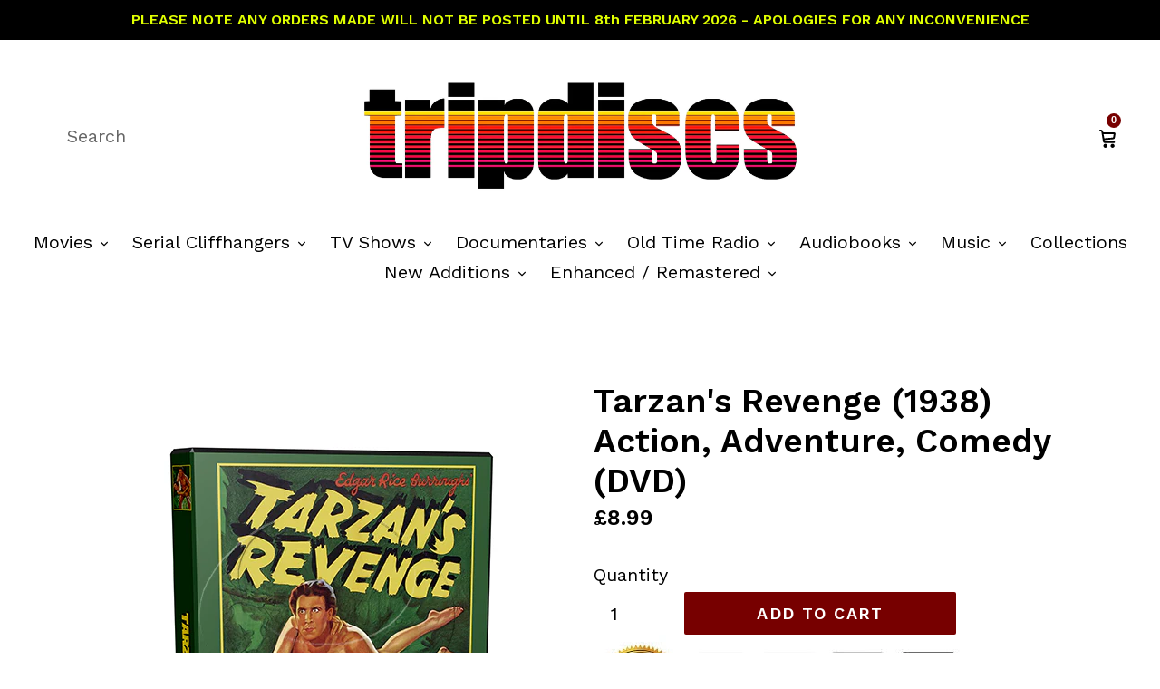

--- FILE ---
content_type: text/html; charset=utf-8
request_url: https://tripdiscs.com/products/tarzans-revenge-case
body_size: 20817
content:
<!doctype html>
<!--[if IE 9]> <html class="ie9 no-js" lang="en"> <![endif]-->
<!--[if (gt IE 9)|!(IE)]><!--> <html class="no-js" lang="en"> <!--<![endif]-->
<head>
  <meta name='dailymotion-domain-verification' content='dmy9pg4c4oug0253m' />
<!-- Added by AVADA SEO Suite -->






<meta name="twitter:image" content="http://tripdiscs.com/cdn/shop/files/Tarzan_sRevenge_1938_BOXSHOT_Watermarked.png?v=1720663193">
    




<!-- Added by AVADA SEO Suite: Product Structured Data -->
<script type="application/ld+json">{
"@context": "https://schema.org/",
"@type": "Product",
"@id": "6588599894082",
"name": "Tarzan&#39;s Revenge (1938) Action, Adventure, Comedy (DVD)",
"description": "Directed by: D. Ross Lederman.Starring: Glenn Morris, Eleanor Holm, George Barbier.A young safari member ventures with her parents and fiancé into the African jungle in the hunt for big game only to get captured by an evil African chieftain as his new bride. Tarzan swings to the rescue.Contained in: Standard DVD Case.Format: Either PAL or NTSC (depending on world location), Region 0 (Multi-Region/Worldwide).",
"brand": {
  "@type": "Brand",
  "name": "Action, Adventure, Comedy"
},
"offers": {
  "@type": "Offer",
  "price": "8.99",
  "priceCurrency": "GBP",
  "priceValidUntil": "3000-01-01",
  "itemCondition": "https://schema.org/NewCondition",
  "availability": "https://schema.org/InStock",
  "url": "https://tripdiscs.com/products/tarzans-revenge-case?variant=39364127621186"
},
"image": [
  "https://tripdiscs.com/cdn/shop/files/Tarzan_sRevenge_1938_BOXSHOT_Watermarked.png?v=1720663193",
  "https://tripdiscs.com/cdn/shop/files/Tarzan_sRevenge_1938_BOXSHOTBOXSHOT_Watermarked.png?v=1720663194",
  "https://tripdiscs.com/cdn/shop/products/Tarzan_sRevenge_1938_Box_Disc_Watermarked.png?v=1720663197"
],
"releaseDate": "2021-06-05 15:32:39 +0100",
"sku": "",
"mpn": ""}</script>
<!-- /Added by AVADA SEO Suite --><!-- Added by AVADA SEO Suite: Breadcrumb Structured Data  -->
<script type="application/ld+json">{
  "@context": "https://schema.org",
  "@type": "BreadcrumbList",
  "itemListElement": [{
    "@type": "ListItem",
    "position": 1,
    "name": "Home",
    "item": "https://tripdiscs.com"
  }, {
    "@type": "ListItem",
    "position": 2,
    "name": "Tarzan&#39;s Revenge (1938) Action, Adventure, Comedy (DVD)",
    "item": "https://tripdiscs.com/products/tarzans-revenge-case"
  }]
}
</script>
<!-- Added by AVADA SEO Suite -->


<!-- /Added by AVADA SEO Suite -->
  <meta name="google-site-verification" content="qiIaJyJUxgHZani5bp5k4ClZbgoRKXW8eULLxe2JAng" />
  <meta charset="utf-8">
  <meta http-equiv="X-UA-Compatible" content="IE=edge,chrome=1">
  <meta name="viewport" content="width=device-width,initial-scale=1">
  <meta name="theme-color" content="#770000">
  <link rel="canonical" href="https://tripdiscs.com/products/tarzans-revenge-case">

  
    <link rel="shortcut icon" href="//tripdiscs.com/cdn/shop/files/td_32x32_4cb626b9-0aa1-4ebc-a528-3e2d73f93f10_32x32.png?v=1613540097" type="image/png">
  

  
  <title>
    Tarzan&#39;s Revenge (1938) - TripDiscs
    
    
    
      &ndash; tripdiscs.com
    
  </title>

  
    <meta name="description" content="Directed by: D. Ross Lederman. Starring: Glenn Morris, Eleanor Holm, George Barbier. A young safari member ventures with her parents and fiancé into the African jungle in the hunt for big game only to get captured by an evil African chieftain as his new bride. Tarzan swings to the rescue. Contained in: Standard DVD Cas">
  

  <!-- /snippets/social-meta-tags.liquid -->
<meta property="og:site_name" content="tripdiscs.com">
<meta property="og:url" content="https://tripdiscs.com/products/tarzans-revenge-case">
<meta property="og:title" content="Tarzan's Revenge (1938) Action, Adventure, Comedy (DVD)">
<meta property="og:type" content="product">
<meta property="og:description" content="Directed by: D. Ross Lederman. Starring: Glenn Morris, Eleanor Holm, George Barbier. A young safari member ventures with her parents and fiancé into the African jungle in the hunt for big game only to get captured by an evil African chieftain as his new bride. Tarzan swings to the rescue. Contained in: Standard DVD Cas"><meta property="og:price:amount" content="8.99">
  <meta property="og:price:currency" content="GBP"><meta property="og:image" content="http://tripdiscs.com/cdn/shop/files/Tarzan_sRevenge_1938_BOXSHOT_Watermarked_1024x1024.png?v=1720663193"><meta property="og:image" content="http://tripdiscs.com/cdn/shop/files/Tarzan_sRevenge_1938_BOXSHOTBOXSHOT_Watermarked_1024x1024.png?v=1720663194"><meta property="og:image" content="http://tripdiscs.com/cdn/shop/products/Tarzan_sRevenge_1938_Box_Disc_Watermarked_1024x1024.png?v=1720663197">
<meta property="og:image:secure_url" content="https://tripdiscs.com/cdn/shop/files/Tarzan_sRevenge_1938_BOXSHOT_Watermarked_1024x1024.png?v=1720663193"><meta property="og:image:secure_url" content="https://tripdiscs.com/cdn/shop/files/Tarzan_sRevenge_1938_BOXSHOTBOXSHOT_Watermarked_1024x1024.png?v=1720663194"><meta property="og:image:secure_url" content="https://tripdiscs.com/cdn/shop/products/Tarzan_sRevenge_1938_Box_Disc_Watermarked_1024x1024.png?v=1720663197">

<meta name="twitter:site" content="@">
<meta name="twitter:card" content="summary_large_image">
<meta name="twitter:title" content="Tarzan's Revenge (1938) Action, Adventure, Comedy (DVD)">
<meta name="twitter:description" content="Directed by: D. Ross Lederman. Starring: Glenn Morris, Eleanor Holm, George Barbier. A young safari member ventures with her parents and fiancé into the African jungle in the hunt for big game only to get captured by an evil African chieftain as his new bride. Tarzan swings to the rescue. Contained in: Standard DVD Cas">


  <link href="//tripdiscs.com/cdn/shop/t/1/assets/theme.scss.css?v=130028223632592957531704362739" rel="stylesheet" type="text/css" media="all" />
  

  <link href="//fonts.googleapis.com/css?family=Work+Sans:400,700" rel="stylesheet" type="text/css" media="all" />


  

    <link href="//fonts.googleapis.com/css?family=Work+Sans:600" rel="stylesheet" type="text/css" media="all" />
  



  <script>
    var theme = {
      strings: {
        addToCart: "Add to cart",
        soldOut: "Sold out",
        unavailable: "Unavailable",
        showMore: "Show More",
        showLess: "Show Less"
      },
      moneyFormat: "£{{amount}}"
    }
  </script>

  <!--[if (lte IE 9) ]><script src="//tripdiscs.com/cdn/shop/t/1/assets/match-media.min.js?v=22265819453975888031475792130" type="text/javascript"></script><![endif]-->

  

  <!--[if (gt IE 9)|!(IE)]><!--><script src="//tripdiscs.com/cdn/shop/t/1/assets/vendor.js?v=85446238952085176641475792131" defer="defer"></script><!--<![endif]-->
  <!--[if lte IE 9]><script src="//tripdiscs.com/cdn/shop/t/1/assets/vendor.js?v=85446238952085176641475792131"></script><![endif]-->

  <!--[if (gt IE 9)|!(IE)]><!--><script src="//tripdiscs.com/cdn/shop/t/1/assets/theme.js?v=140901052442491247841652430153" defer="defer"></script><!--<![endif]-->
  <!--[if lte IE 9]><script src="//tripdiscs.com/cdn/shop/t/1/assets/theme.js?v=140901052442491247841652430153"></script><![endif]-->

  <script>window.performance && window.performance.mark && window.performance.mark('shopify.content_for_header.start');</script><meta id="shopify-digital-wallet" name="shopify-digital-wallet" content="/15315953/digital_wallets/dialog">
<meta name="shopify-checkout-api-token" content="0d60cdef6a152f7119b14683fcdc5d23">
<meta id="in-context-paypal-metadata" data-shop-id="15315953" data-venmo-supported="false" data-environment="production" data-locale="en_US" data-paypal-v4="true" data-currency="GBP">
<link rel="alternate" type="application/json+oembed" href="https://tripdiscs.com/products/tarzans-revenge-case.oembed">
<script async="async" src="/checkouts/internal/preloads.js?locale=en-GB"></script>
<link rel="preconnect" href="https://shop.app" crossorigin="anonymous">
<script async="async" src="https://shop.app/checkouts/internal/preloads.js?locale=en-GB&shop_id=15315953" crossorigin="anonymous"></script>
<script id="apple-pay-shop-capabilities" type="application/json">{"shopId":15315953,"countryCode":"GB","currencyCode":"GBP","merchantCapabilities":["supports3DS"],"merchantId":"gid:\/\/shopify\/Shop\/15315953","merchantName":"tripdiscs.com","requiredBillingContactFields":["postalAddress","email"],"requiredShippingContactFields":["postalAddress","email"],"shippingType":"shipping","supportedNetworks":["visa","maestro","masterCard","amex","discover","elo"],"total":{"type":"pending","label":"tripdiscs.com","amount":"1.00"},"shopifyPaymentsEnabled":true,"supportsSubscriptions":true}</script>
<script id="shopify-features" type="application/json">{"accessToken":"0d60cdef6a152f7119b14683fcdc5d23","betas":["rich-media-storefront-analytics"],"domain":"tripdiscs.com","predictiveSearch":true,"shopId":15315953,"locale":"en"}</script>
<script>var Shopify = Shopify || {};
Shopify.shop = "trip3-media.myshopify.com";
Shopify.locale = "en";
Shopify.currency = {"active":"GBP","rate":"1.0"};
Shopify.country = "GB";
Shopify.theme = {"name":"debut","id":146428681,"schema_name":"Debut","schema_version":"1.0.0","theme_store_id":1049,"role":"main"};
Shopify.theme.handle = "null";
Shopify.theme.style = {"id":null,"handle":null};
Shopify.cdnHost = "tripdiscs.com/cdn";
Shopify.routes = Shopify.routes || {};
Shopify.routes.root = "/";</script>
<script type="module">!function(o){(o.Shopify=o.Shopify||{}).modules=!0}(window);</script>
<script>!function(o){function n(){var o=[];function n(){o.push(Array.prototype.slice.apply(arguments))}return n.q=o,n}var t=o.Shopify=o.Shopify||{};t.loadFeatures=n(),t.autoloadFeatures=n()}(window);</script>
<script>
  window.ShopifyPay = window.ShopifyPay || {};
  window.ShopifyPay.apiHost = "shop.app\/pay";
  window.ShopifyPay.redirectState = null;
</script>
<script id="shop-js-analytics" type="application/json">{"pageType":"product"}</script>
<script defer="defer" async type="module" src="//tripdiscs.com/cdn/shopifycloud/shop-js/modules/v2/client.init-shop-cart-sync_BN7fPSNr.en.esm.js"></script>
<script defer="defer" async type="module" src="//tripdiscs.com/cdn/shopifycloud/shop-js/modules/v2/chunk.common_Cbph3Kss.esm.js"></script>
<script defer="defer" async type="module" src="//tripdiscs.com/cdn/shopifycloud/shop-js/modules/v2/chunk.modal_DKumMAJ1.esm.js"></script>
<script type="module">
  await import("//tripdiscs.com/cdn/shopifycloud/shop-js/modules/v2/client.init-shop-cart-sync_BN7fPSNr.en.esm.js");
await import("//tripdiscs.com/cdn/shopifycloud/shop-js/modules/v2/chunk.common_Cbph3Kss.esm.js");
await import("//tripdiscs.com/cdn/shopifycloud/shop-js/modules/v2/chunk.modal_DKumMAJ1.esm.js");

  window.Shopify.SignInWithShop?.initShopCartSync?.({"fedCMEnabled":true,"windoidEnabled":true});

</script>
<script>
  window.Shopify = window.Shopify || {};
  if (!window.Shopify.featureAssets) window.Shopify.featureAssets = {};
  window.Shopify.featureAssets['shop-js'] = {"shop-cart-sync":["modules/v2/client.shop-cart-sync_CJVUk8Jm.en.esm.js","modules/v2/chunk.common_Cbph3Kss.esm.js","modules/v2/chunk.modal_DKumMAJ1.esm.js"],"init-fed-cm":["modules/v2/client.init-fed-cm_7Fvt41F4.en.esm.js","modules/v2/chunk.common_Cbph3Kss.esm.js","modules/v2/chunk.modal_DKumMAJ1.esm.js"],"init-shop-email-lookup-coordinator":["modules/v2/client.init-shop-email-lookup-coordinator_Cc088_bR.en.esm.js","modules/v2/chunk.common_Cbph3Kss.esm.js","modules/v2/chunk.modal_DKumMAJ1.esm.js"],"init-windoid":["modules/v2/client.init-windoid_hPopwJRj.en.esm.js","modules/v2/chunk.common_Cbph3Kss.esm.js","modules/v2/chunk.modal_DKumMAJ1.esm.js"],"shop-button":["modules/v2/client.shop-button_B0jaPSNF.en.esm.js","modules/v2/chunk.common_Cbph3Kss.esm.js","modules/v2/chunk.modal_DKumMAJ1.esm.js"],"shop-cash-offers":["modules/v2/client.shop-cash-offers_DPIskqss.en.esm.js","modules/v2/chunk.common_Cbph3Kss.esm.js","modules/v2/chunk.modal_DKumMAJ1.esm.js"],"shop-toast-manager":["modules/v2/client.shop-toast-manager_CK7RT69O.en.esm.js","modules/v2/chunk.common_Cbph3Kss.esm.js","modules/v2/chunk.modal_DKumMAJ1.esm.js"],"init-shop-cart-sync":["modules/v2/client.init-shop-cart-sync_BN7fPSNr.en.esm.js","modules/v2/chunk.common_Cbph3Kss.esm.js","modules/v2/chunk.modal_DKumMAJ1.esm.js"],"init-customer-accounts-sign-up":["modules/v2/client.init-customer-accounts-sign-up_CfPf4CXf.en.esm.js","modules/v2/client.shop-login-button_DeIztwXF.en.esm.js","modules/v2/chunk.common_Cbph3Kss.esm.js","modules/v2/chunk.modal_DKumMAJ1.esm.js"],"pay-button":["modules/v2/client.pay-button_CgIwFSYN.en.esm.js","modules/v2/chunk.common_Cbph3Kss.esm.js","modules/v2/chunk.modal_DKumMAJ1.esm.js"],"init-customer-accounts":["modules/v2/client.init-customer-accounts_DQ3x16JI.en.esm.js","modules/v2/client.shop-login-button_DeIztwXF.en.esm.js","modules/v2/chunk.common_Cbph3Kss.esm.js","modules/v2/chunk.modal_DKumMAJ1.esm.js"],"avatar":["modules/v2/client.avatar_BTnouDA3.en.esm.js"],"init-shop-for-new-customer-accounts":["modules/v2/client.init-shop-for-new-customer-accounts_CsZy_esa.en.esm.js","modules/v2/client.shop-login-button_DeIztwXF.en.esm.js","modules/v2/chunk.common_Cbph3Kss.esm.js","modules/v2/chunk.modal_DKumMAJ1.esm.js"],"shop-follow-button":["modules/v2/client.shop-follow-button_BRMJjgGd.en.esm.js","modules/v2/chunk.common_Cbph3Kss.esm.js","modules/v2/chunk.modal_DKumMAJ1.esm.js"],"checkout-modal":["modules/v2/client.checkout-modal_B9Drz_yf.en.esm.js","modules/v2/chunk.common_Cbph3Kss.esm.js","modules/v2/chunk.modal_DKumMAJ1.esm.js"],"shop-login-button":["modules/v2/client.shop-login-button_DeIztwXF.en.esm.js","modules/v2/chunk.common_Cbph3Kss.esm.js","modules/v2/chunk.modal_DKumMAJ1.esm.js"],"lead-capture":["modules/v2/client.lead-capture_DXYzFM3R.en.esm.js","modules/v2/chunk.common_Cbph3Kss.esm.js","modules/v2/chunk.modal_DKumMAJ1.esm.js"],"shop-login":["modules/v2/client.shop-login_CA5pJqmO.en.esm.js","modules/v2/chunk.common_Cbph3Kss.esm.js","modules/v2/chunk.modal_DKumMAJ1.esm.js"],"payment-terms":["modules/v2/client.payment-terms_BxzfvcZJ.en.esm.js","modules/v2/chunk.common_Cbph3Kss.esm.js","modules/v2/chunk.modal_DKumMAJ1.esm.js"]};
</script>
<script id="__st">var __st={"a":15315953,"offset":0,"reqid":"00564b7c-ab56-4aa9-a747-b2cdd3a4374f-1769755815","pageurl":"tripdiscs.com\/products\/tarzans-revenge-case","u":"c4231a4774a9","p":"product","rtyp":"product","rid":6588599894082};</script>
<script>window.ShopifyPaypalV4VisibilityTracking = true;</script>
<script id="captcha-bootstrap">!function(){'use strict';const t='contact',e='account',n='new_comment',o=[[t,t],['blogs',n],['comments',n],[t,'customer']],c=[[e,'customer_login'],[e,'guest_login'],[e,'recover_customer_password'],[e,'create_customer']],r=t=>t.map((([t,e])=>`form[action*='/${t}']:not([data-nocaptcha='true']) input[name='form_type'][value='${e}']`)).join(','),a=t=>()=>t?[...document.querySelectorAll(t)].map((t=>t.form)):[];function s(){const t=[...o],e=r(t);return a(e)}const i='password',u='form_key',d=['recaptcha-v3-token','g-recaptcha-response','h-captcha-response',i],f=()=>{try{return window.sessionStorage}catch{return}},m='__shopify_v',_=t=>t.elements[u];function p(t,e,n=!1){try{const o=window.sessionStorage,c=JSON.parse(o.getItem(e)),{data:r}=function(t){const{data:e,action:n}=t;return t[m]||n?{data:e,action:n}:{data:t,action:n}}(c);for(const[e,n]of Object.entries(r))t.elements[e]&&(t.elements[e].value=n);n&&o.removeItem(e)}catch(o){console.error('form repopulation failed',{error:o})}}const l='form_type',E='cptcha';function T(t){t.dataset[E]=!0}const w=window,h=w.document,L='Shopify',v='ce_forms',y='captcha';let A=!1;((t,e)=>{const n=(g='f06e6c50-85a8-45c8-87d0-21a2b65856fe',I='https://cdn.shopify.com/shopifycloud/storefront-forms-hcaptcha/ce_storefront_forms_captcha_hcaptcha.v1.5.2.iife.js',D={infoText:'Protected by hCaptcha',privacyText:'Privacy',termsText:'Terms'},(t,e,n)=>{const o=w[L][v],c=o.bindForm;if(c)return c(t,g,e,D).then(n);var r;o.q.push([[t,g,e,D],n]),r=I,A||(h.body.append(Object.assign(h.createElement('script'),{id:'captcha-provider',async:!0,src:r})),A=!0)});var g,I,D;w[L]=w[L]||{},w[L][v]=w[L][v]||{},w[L][v].q=[],w[L][y]=w[L][y]||{},w[L][y].protect=function(t,e){n(t,void 0,e),T(t)},Object.freeze(w[L][y]),function(t,e,n,w,h,L){const[v,y,A,g]=function(t,e,n){const i=e?o:[],u=t?c:[],d=[...i,...u],f=r(d),m=r(i),_=r(d.filter((([t,e])=>n.includes(e))));return[a(f),a(m),a(_),s()]}(w,h,L),I=t=>{const e=t.target;return e instanceof HTMLFormElement?e:e&&e.form},D=t=>v().includes(t);t.addEventListener('submit',(t=>{const e=I(t);if(!e)return;const n=D(e)&&!e.dataset.hcaptchaBound&&!e.dataset.recaptchaBound,o=_(e),c=g().includes(e)&&(!o||!o.value);(n||c)&&t.preventDefault(),c&&!n&&(function(t){try{if(!f())return;!function(t){const e=f();if(!e)return;const n=_(t);if(!n)return;const o=n.value;o&&e.removeItem(o)}(t);const e=Array.from(Array(32),(()=>Math.random().toString(36)[2])).join('');!function(t,e){_(t)||t.append(Object.assign(document.createElement('input'),{type:'hidden',name:u})),t.elements[u].value=e}(t,e),function(t,e){const n=f();if(!n)return;const o=[...t.querySelectorAll(`input[type='${i}']`)].map((({name:t})=>t)),c=[...d,...o],r={};for(const[a,s]of new FormData(t).entries())c.includes(a)||(r[a]=s);n.setItem(e,JSON.stringify({[m]:1,action:t.action,data:r}))}(t,e)}catch(e){console.error('failed to persist form',e)}}(e),e.submit())}));const S=(t,e)=>{t&&!t.dataset[E]&&(n(t,e.some((e=>e===t))),T(t))};for(const o of['focusin','change'])t.addEventListener(o,(t=>{const e=I(t);D(e)&&S(e,y())}));const B=e.get('form_key'),M=e.get(l),P=B&&M;t.addEventListener('DOMContentLoaded',(()=>{const t=y();if(P)for(const e of t)e.elements[l].value===M&&p(e,B);[...new Set([...A(),...v().filter((t=>'true'===t.dataset.shopifyCaptcha))])].forEach((e=>S(e,t)))}))}(h,new URLSearchParams(w.location.search),n,t,e,['guest_login'])})(!0,!0)}();</script>
<script integrity="sha256-4kQ18oKyAcykRKYeNunJcIwy7WH5gtpwJnB7kiuLZ1E=" data-source-attribution="shopify.loadfeatures" defer="defer" src="//tripdiscs.com/cdn/shopifycloud/storefront/assets/storefront/load_feature-a0a9edcb.js" crossorigin="anonymous"></script>
<script crossorigin="anonymous" defer="defer" src="//tripdiscs.com/cdn/shopifycloud/storefront/assets/shopify_pay/storefront-65b4c6d7.js?v=20250812"></script>
<script data-source-attribution="shopify.dynamic_checkout.dynamic.init">var Shopify=Shopify||{};Shopify.PaymentButton=Shopify.PaymentButton||{isStorefrontPortableWallets:!0,init:function(){window.Shopify.PaymentButton.init=function(){};var t=document.createElement("script");t.src="https://tripdiscs.com/cdn/shopifycloud/portable-wallets/latest/portable-wallets.en.js",t.type="module",document.head.appendChild(t)}};
</script>
<script data-source-attribution="shopify.dynamic_checkout.buyer_consent">
  function portableWalletsHideBuyerConsent(e){var t=document.getElementById("shopify-buyer-consent"),n=document.getElementById("shopify-subscription-policy-button");t&&n&&(t.classList.add("hidden"),t.setAttribute("aria-hidden","true"),n.removeEventListener("click",e))}function portableWalletsShowBuyerConsent(e){var t=document.getElementById("shopify-buyer-consent"),n=document.getElementById("shopify-subscription-policy-button");t&&n&&(t.classList.remove("hidden"),t.removeAttribute("aria-hidden"),n.addEventListener("click",e))}window.Shopify?.PaymentButton&&(window.Shopify.PaymentButton.hideBuyerConsent=portableWalletsHideBuyerConsent,window.Shopify.PaymentButton.showBuyerConsent=portableWalletsShowBuyerConsent);
</script>
<script data-source-attribution="shopify.dynamic_checkout.cart.bootstrap">document.addEventListener("DOMContentLoaded",(function(){function t(){return document.querySelector("shopify-accelerated-checkout-cart, shopify-accelerated-checkout")}if(t())Shopify.PaymentButton.init();else{new MutationObserver((function(e,n){t()&&(Shopify.PaymentButton.init(),n.disconnect())})).observe(document.body,{childList:!0,subtree:!0})}}));
</script>
<link id="shopify-accelerated-checkout-styles" rel="stylesheet" media="screen" href="https://tripdiscs.com/cdn/shopifycloud/portable-wallets/latest/accelerated-checkout-backwards-compat.css" crossorigin="anonymous">
<style id="shopify-accelerated-checkout-cart">
        #shopify-buyer-consent {
  margin-top: 1em;
  display: inline-block;
  width: 100%;
}

#shopify-buyer-consent.hidden {
  display: none;
}

#shopify-subscription-policy-button {
  background: none;
  border: none;
  padding: 0;
  text-decoration: underline;
  font-size: inherit;
  cursor: pointer;
}

#shopify-subscription-policy-button::before {
  box-shadow: none;
}

      </style>

<script>window.performance && window.performance.mark && window.performance.mark('shopify.content_for_header.end');</script>
  
<link href="https://monorail-edge.shopifysvc.com" rel="dns-prefetch">
<script>(function(){if ("sendBeacon" in navigator && "performance" in window) {try {var session_token_from_headers = performance.getEntriesByType('navigation')[0].serverTiming.find(x => x.name == '_s').description;} catch {var session_token_from_headers = undefined;}var session_cookie_matches = document.cookie.match(/_shopify_s=([^;]*)/);var session_token_from_cookie = session_cookie_matches && session_cookie_matches.length === 2 ? session_cookie_matches[1] : "";var session_token = session_token_from_headers || session_token_from_cookie || "";function handle_abandonment_event(e) {var entries = performance.getEntries().filter(function(entry) {return /monorail-edge.shopifysvc.com/.test(entry.name);});if (!window.abandonment_tracked && entries.length === 0) {window.abandonment_tracked = true;var currentMs = Date.now();var navigation_start = performance.timing.navigationStart;var payload = {shop_id: 15315953,url: window.location.href,navigation_start,duration: currentMs - navigation_start,session_token,page_type: "product"};window.navigator.sendBeacon("https://monorail-edge.shopifysvc.com/v1/produce", JSON.stringify({schema_id: "online_store_buyer_site_abandonment/1.1",payload: payload,metadata: {event_created_at_ms: currentMs,event_sent_at_ms: currentMs}}));}}window.addEventListener('pagehide', handle_abandonment_event);}}());</script>
<script id="web-pixels-manager-setup">(function e(e,d,r,n,o){if(void 0===o&&(o={}),!Boolean(null===(a=null===(i=window.Shopify)||void 0===i?void 0:i.analytics)||void 0===a?void 0:a.replayQueue)){var i,a;window.Shopify=window.Shopify||{};var t=window.Shopify;t.analytics=t.analytics||{};var s=t.analytics;s.replayQueue=[],s.publish=function(e,d,r){return s.replayQueue.push([e,d,r]),!0};try{self.performance.mark("wpm:start")}catch(e){}var l=function(){var e={modern:/Edge?\/(1{2}[4-9]|1[2-9]\d|[2-9]\d{2}|\d{4,})\.\d+(\.\d+|)|Firefox\/(1{2}[4-9]|1[2-9]\d|[2-9]\d{2}|\d{4,})\.\d+(\.\d+|)|Chrom(ium|e)\/(9{2}|\d{3,})\.\d+(\.\d+|)|(Maci|X1{2}).+ Version\/(15\.\d+|(1[6-9]|[2-9]\d|\d{3,})\.\d+)([,.]\d+|)( \(\w+\)|)( Mobile\/\w+|) Safari\/|Chrome.+OPR\/(9{2}|\d{3,})\.\d+\.\d+|(CPU[ +]OS|iPhone[ +]OS|CPU[ +]iPhone|CPU IPhone OS|CPU iPad OS)[ +]+(15[._]\d+|(1[6-9]|[2-9]\d|\d{3,})[._]\d+)([._]\d+|)|Android:?[ /-](13[3-9]|1[4-9]\d|[2-9]\d{2}|\d{4,})(\.\d+|)(\.\d+|)|Android.+Firefox\/(13[5-9]|1[4-9]\d|[2-9]\d{2}|\d{4,})\.\d+(\.\d+|)|Android.+Chrom(ium|e)\/(13[3-9]|1[4-9]\d|[2-9]\d{2}|\d{4,})\.\d+(\.\d+|)|SamsungBrowser\/([2-9]\d|\d{3,})\.\d+/,legacy:/Edge?\/(1[6-9]|[2-9]\d|\d{3,})\.\d+(\.\d+|)|Firefox\/(5[4-9]|[6-9]\d|\d{3,})\.\d+(\.\d+|)|Chrom(ium|e)\/(5[1-9]|[6-9]\d|\d{3,})\.\d+(\.\d+|)([\d.]+$|.*Safari\/(?![\d.]+ Edge\/[\d.]+$))|(Maci|X1{2}).+ Version\/(10\.\d+|(1[1-9]|[2-9]\d|\d{3,})\.\d+)([,.]\d+|)( \(\w+\)|)( Mobile\/\w+|) Safari\/|Chrome.+OPR\/(3[89]|[4-9]\d|\d{3,})\.\d+\.\d+|(CPU[ +]OS|iPhone[ +]OS|CPU[ +]iPhone|CPU IPhone OS|CPU iPad OS)[ +]+(10[._]\d+|(1[1-9]|[2-9]\d|\d{3,})[._]\d+)([._]\d+|)|Android:?[ /-](13[3-9]|1[4-9]\d|[2-9]\d{2}|\d{4,})(\.\d+|)(\.\d+|)|Mobile Safari.+OPR\/([89]\d|\d{3,})\.\d+\.\d+|Android.+Firefox\/(13[5-9]|1[4-9]\d|[2-9]\d{2}|\d{4,})\.\d+(\.\d+|)|Android.+Chrom(ium|e)\/(13[3-9]|1[4-9]\d|[2-9]\d{2}|\d{4,})\.\d+(\.\d+|)|Android.+(UC? ?Browser|UCWEB|U3)[ /]?(15\.([5-9]|\d{2,})|(1[6-9]|[2-9]\d|\d{3,})\.\d+)\.\d+|SamsungBrowser\/(5\.\d+|([6-9]|\d{2,})\.\d+)|Android.+MQ{2}Browser\/(14(\.(9|\d{2,})|)|(1[5-9]|[2-9]\d|\d{3,})(\.\d+|))(\.\d+|)|K[Aa][Ii]OS\/(3\.\d+|([4-9]|\d{2,})\.\d+)(\.\d+|)/},d=e.modern,r=e.legacy,n=navigator.userAgent;return n.match(d)?"modern":n.match(r)?"legacy":"unknown"}(),u="modern"===l?"modern":"legacy",c=(null!=n?n:{modern:"",legacy:""})[u],f=function(e){return[e.baseUrl,"/wpm","/b",e.hashVersion,"modern"===e.buildTarget?"m":"l",".js"].join("")}({baseUrl:d,hashVersion:r,buildTarget:u}),m=function(e){var d=e.version,r=e.bundleTarget,n=e.surface,o=e.pageUrl,i=e.monorailEndpoint;return{emit:function(e){var a=e.status,t=e.errorMsg,s=(new Date).getTime(),l=JSON.stringify({metadata:{event_sent_at_ms:s},events:[{schema_id:"web_pixels_manager_load/3.1",payload:{version:d,bundle_target:r,page_url:o,status:a,surface:n,error_msg:t},metadata:{event_created_at_ms:s}}]});if(!i)return console&&console.warn&&console.warn("[Web Pixels Manager] No Monorail endpoint provided, skipping logging."),!1;try{return self.navigator.sendBeacon.bind(self.navigator)(i,l)}catch(e){}var u=new XMLHttpRequest;try{return u.open("POST",i,!0),u.setRequestHeader("Content-Type","text/plain"),u.send(l),!0}catch(e){return console&&console.warn&&console.warn("[Web Pixels Manager] Got an unhandled error while logging to Monorail."),!1}}}}({version:r,bundleTarget:l,surface:e.surface,pageUrl:self.location.href,monorailEndpoint:e.monorailEndpoint});try{o.browserTarget=l,function(e){var d=e.src,r=e.async,n=void 0===r||r,o=e.onload,i=e.onerror,a=e.sri,t=e.scriptDataAttributes,s=void 0===t?{}:t,l=document.createElement("script"),u=document.querySelector("head"),c=document.querySelector("body");if(l.async=n,l.src=d,a&&(l.integrity=a,l.crossOrigin="anonymous"),s)for(var f in s)if(Object.prototype.hasOwnProperty.call(s,f))try{l.dataset[f]=s[f]}catch(e){}if(o&&l.addEventListener("load",o),i&&l.addEventListener("error",i),u)u.appendChild(l);else{if(!c)throw new Error("Did not find a head or body element to append the script");c.appendChild(l)}}({src:f,async:!0,onload:function(){if(!function(){var e,d;return Boolean(null===(d=null===(e=window.Shopify)||void 0===e?void 0:e.analytics)||void 0===d?void 0:d.initialized)}()){var d=window.webPixelsManager.init(e)||void 0;if(d){var r=window.Shopify.analytics;r.replayQueue.forEach((function(e){var r=e[0],n=e[1],o=e[2];d.publishCustomEvent(r,n,o)})),r.replayQueue=[],r.publish=d.publishCustomEvent,r.visitor=d.visitor,r.initialized=!0}}},onerror:function(){return m.emit({status:"failed",errorMsg:"".concat(f," has failed to load")})},sri:function(e){var d=/^sha384-[A-Za-z0-9+/=]+$/;return"string"==typeof e&&d.test(e)}(c)?c:"",scriptDataAttributes:o}),m.emit({status:"loading"})}catch(e){m.emit({status:"failed",errorMsg:(null==e?void 0:e.message)||"Unknown error"})}}})({shopId: 15315953,storefrontBaseUrl: "https://tripdiscs.com",extensionsBaseUrl: "https://extensions.shopifycdn.com/cdn/shopifycloud/web-pixels-manager",monorailEndpoint: "https://monorail-edge.shopifysvc.com/unstable/produce_batch",surface: "storefront-renderer",enabledBetaFlags: ["2dca8a86"],webPixelsConfigList: [{"id":"shopify-app-pixel","configuration":"{}","eventPayloadVersion":"v1","runtimeContext":"STRICT","scriptVersion":"0450","apiClientId":"shopify-pixel","type":"APP","privacyPurposes":["ANALYTICS","MARKETING"]},{"id":"shopify-custom-pixel","eventPayloadVersion":"v1","runtimeContext":"LAX","scriptVersion":"0450","apiClientId":"shopify-pixel","type":"CUSTOM","privacyPurposes":["ANALYTICS","MARKETING"]}],isMerchantRequest: false,initData: {"shop":{"name":"tripdiscs.com","paymentSettings":{"currencyCode":"GBP"},"myshopifyDomain":"trip3-media.myshopify.com","countryCode":"GB","storefrontUrl":"https:\/\/tripdiscs.com"},"customer":null,"cart":null,"checkout":null,"productVariants":[{"price":{"amount":8.99,"currencyCode":"GBP"},"product":{"title":"Tarzan's Revenge (1938) Action, Adventure, Comedy (DVD)","vendor":"Action, Adventure, Comedy","id":"6588599894082","untranslatedTitle":"Tarzan's Revenge (1938) Action, Adventure, Comedy (DVD)","url":"\/products\/tarzans-revenge-case","type":"Movie"},"id":"39364127621186","image":{"src":"\/\/tripdiscs.com\/cdn\/shop\/files\/Tarzan_sRevenge_1938_BOXSHOT_Watermarked.png?v=1720663193"},"sku":"","title":"Default Title","untranslatedTitle":"Default Title"}],"purchasingCompany":null},},"https://tripdiscs.com/cdn","1d2a099fw23dfb22ep557258f5m7a2edbae",{"modern":"","legacy":""},{"shopId":"15315953","storefrontBaseUrl":"https:\/\/tripdiscs.com","extensionBaseUrl":"https:\/\/extensions.shopifycdn.com\/cdn\/shopifycloud\/web-pixels-manager","surface":"storefront-renderer","enabledBetaFlags":"[\"2dca8a86\"]","isMerchantRequest":"false","hashVersion":"1d2a099fw23dfb22ep557258f5m7a2edbae","publish":"custom","events":"[[\"page_viewed\",{}],[\"product_viewed\",{\"productVariant\":{\"price\":{\"amount\":8.99,\"currencyCode\":\"GBP\"},\"product\":{\"title\":\"Tarzan's Revenge (1938) Action, Adventure, Comedy (DVD)\",\"vendor\":\"Action, Adventure, Comedy\",\"id\":\"6588599894082\",\"untranslatedTitle\":\"Tarzan's Revenge (1938) Action, Adventure, Comedy (DVD)\",\"url\":\"\/products\/tarzans-revenge-case\",\"type\":\"Movie\"},\"id\":\"39364127621186\",\"image\":{\"src\":\"\/\/tripdiscs.com\/cdn\/shop\/files\/Tarzan_sRevenge_1938_BOXSHOT_Watermarked.png?v=1720663193\"},\"sku\":\"\",\"title\":\"Default Title\",\"untranslatedTitle\":\"Default Title\"}}]]"});</script><script>
  window.ShopifyAnalytics = window.ShopifyAnalytics || {};
  window.ShopifyAnalytics.meta = window.ShopifyAnalytics.meta || {};
  window.ShopifyAnalytics.meta.currency = 'GBP';
  var meta = {"product":{"id":6588599894082,"gid":"gid:\/\/shopify\/Product\/6588599894082","vendor":"Action, Adventure, Comedy","type":"Movie","handle":"tarzans-revenge-case","variants":[{"id":39364127621186,"price":899,"name":"Tarzan's Revenge (1938) Action, Adventure, Comedy (DVD)","public_title":null,"sku":""}],"remote":false},"page":{"pageType":"product","resourceType":"product","resourceId":6588599894082,"requestId":"00564b7c-ab56-4aa9-a747-b2cdd3a4374f-1769755815"}};
  for (var attr in meta) {
    window.ShopifyAnalytics.meta[attr] = meta[attr];
  }
</script>
<script class="analytics">
  (function () {
    var customDocumentWrite = function(content) {
      var jquery = null;

      if (window.jQuery) {
        jquery = window.jQuery;
      } else if (window.Checkout && window.Checkout.$) {
        jquery = window.Checkout.$;
      }

      if (jquery) {
        jquery('body').append(content);
      }
    };

    var hasLoggedConversion = function(token) {
      if (token) {
        return document.cookie.indexOf('loggedConversion=' + token) !== -1;
      }
      return false;
    }

    var setCookieIfConversion = function(token) {
      if (token) {
        var twoMonthsFromNow = new Date(Date.now());
        twoMonthsFromNow.setMonth(twoMonthsFromNow.getMonth() + 2);

        document.cookie = 'loggedConversion=' + token + '; expires=' + twoMonthsFromNow;
      }
    }

    var trekkie = window.ShopifyAnalytics.lib = window.trekkie = window.trekkie || [];
    if (trekkie.integrations) {
      return;
    }
    trekkie.methods = [
      'identify',
      'page',
      'ready',
      'track',
      'trackForm',
      'trackLink'
    ];
    trekkie.factory = function(method) {
      return function() {
        var args = Array.prototype.slice.call(arguments);
        args.unshift(method);
        trekkie.push(args);
        return trekkie;
      };
    };
    for (var i = 0; i < trekkie.methods.length; i++) {
      var key = trekkie.methods[i];
      trekkie[key] = trekkie.factory(key);
    }
    trekkie.load = function(config) {
      trekkie.config = config || {};
      trekkie.config.initialDocumentCookie = document.cookie;
      var first = document.getElementsByTagName('script')[0];
      var script = document.createElement('script');
      script.type = 'text/javascript';
      script.onerror = function(e) {
        var scriptFallback = document.createElement('script');
        scriptFallback.type = 'text/javascript';
        scriptFallback.onerror = function(error) {
                var Monorail = {
      produce: function produce(monorailDomain, schemaId, payload) {
        var currentMs = new Date().getTime();
        var event = {
          schema_id: schemaId,
          payload: payload,
          metadata: {
            event_created_at_ms: currentMs,
            event_sent_at_ms: currentMs
          }
        };
        return Monorail.sendRequest("https://" + monorailDomain + "/v1/produce", JSON.stringify(event));
      },
      sendRequest: function sendRequest(endpointUrl, payload) {
        // Try the sendBeacon API
        if (window && window.navigator && typeof window.navigator.sendBeacon === 'function' && typeof window.Blob === 'function' && !Monorail.isIos12()) {
          var blobData = new window.Blob([payload], {
            type: 'text/plain'
          });

          if (window.navigator.sendBeacon(endpointUrl, blobData)) {
            return true;
          } // sendBeacon was not successful

        } // XHR beacon

        var xhr = new XMLHttpRequest();

        try {
          xhr.open('POST', endpointUrl);
          xhr.setRequestHeader('Content-Type', 'text/plain');
          xhr.send(payload);
        } catch (e) {
          console.log(e);
        }

        return false;
      },
      isIos12: function isIos12() {
        return window.navigator.userAgent.lastIndexOf('iPhone; CPU iPhone OS 12_') !== -1 || window.navigator.userAgent.lastIndexOf('iPad; CPU OS 12_') !== -1;
      }
    };
    Monorail.produce('monorail-edge.shopifysvc.com',
      'trekkie_storefront_load_errors/1.1',
      {shop_id: 15315953,
      theme_id: 146428681,
      app_name: "storefront",
      context_url: window.location.href,
      source_url: "//tripdiscs.com/cdn/s/trekkie.storefront.c59ea00e0474b293ae6629561379568a2d7c4bba.min.js"});

        };
        scriptFallback.async = true;
        scriptFallback.src = '//tripdiscs.com/cdn/s/trekkie.storefront.c59ea00e0474b293ae6629561379568a2d7c4bba.min.js';
        first.parentNode.insertBefore(scriptFallback, first);
      };
      script.async = true;
      script.src = '//tripdiscs.com/cdn/s/trekkie.storefront.c59ea00e0474b293ae6629561379568a2d7c4bba.min.js';
      first.parentNode.insertBefore(script, first);
    };
    trekkie.load(
      {"Trekkie":{"appName":"storefront","development":false,"defaultAttributes":{"shopId":15315953,"isMerchantRequest":null,"themeId":146428681,"themeCityHash":"9017154959539406219","contentLanguage":"en","currency":"GBP","eventMetadataId":"d1c75c93-4b01-48a6-b9a5-adac86360ecf"},"isServerSideCookieWritingEnabled":true,"monorailRegion":"shop_domain","enabledBetaFlags":["65f19447","b5387b81"]},"Session Attribution":{},"S2S":{"facebookCapiEnabled":false,"source":"trekkie-storefront-renderer","apiClientId":580111}}
    );

    var loaded = false;
    trekkie.ready(function() {
      if (loaded) return;
      loaded = true;

      window.ShopifyAnalytics.lib = window.trekkie;

      var originalDocumentWrite = document.write;
      document.write = customDocumentWrite;
      try { window.ShopifyAnalytics.merchantGoogleAnalytics.call(this); } catch(error) {};
      document.write = originalDocumentWrite;

      window.ShopifyAnalytics.lib.page(null,{"pageType":"product","resourceType":"product","resourceId":6588599894082,"requestId":"00564b7c-ab56-4aa9-a747-b2cdd3a4374f-1769755815","shopifyEmitted":true});

      var match = window.location.pathname.match(/checkouts\/(.+)\/(thank_you|post_purchase)/)
      var token = match? match[1]: undefined;
      if (!hasLoggedConversion(token)) {
        setCookieIfConversion(token);
        window.ShopifyAnalytics.lib.track("Viewed Product",{"currency":"GBP","variantId":39364127621186,"productId":6588599894082,"productGid":"gid:\/\/shopify\/Product\/6588599894082","name":"Tarzan's Revenge (1938) Action, Adventure, Comedy (DVD)","price":"8.99","sku":"","brand":"Action, Adventure, Comedy","variant":null,"category":"Movie","nonInteraction":true,"remote":false},undefined,undefined,{"shopifyEmitted":true});
      window.ShopifyAnalytics.lib.track("monorail:\/\/trekkie_storefront_viewed_product\/1.1",{"currency":"GBP","variantId":39364127621186,"productId":6588599894082,"productGid":"gid:\/\/shopify\/Product\/6588599894082","name":"Tarzan's Revenge (1938) Action, Adventure, Comedy (DVD)","price":"8.99","sku":"","brand":"Action, Adventure, Comedy","variant":null,"category":"Movie","nonInteraction":true,"remote":false,"referer":"https:\/\/tripdiscs.com\/products\/tarzans-revenge-case"});
      }
    });


        var eventsListenerScript = document.createElement('script');
        eventsListenerScript.async = true;
        eventsListenerScript.src = "//tripdiscs.com/cdn/shopifycloud/storefront/assets/shop_events_listener-3da45d37.js";
        document.getElementsByTagName('head')[0].appendChild(eventsListenerScript);

})();</script>
  <script>
  if (!window.ga || (window.ga && typeof window.ga !== 'function')) {
    window.ga = function ga() {
      (window.ga.q = window.ga.q || []).push(arguments);
      if (window.Shopify && window.Shopify.analytics && typeof window.Shopify.analytics.publish === 'function') {
        window.Shopify.analytics.publish("ga_stub_called", {}, {sendTo: "google_osp_migration"});
      }
      console.error("Shopify's Google Analytics stub called with:", Array.from(arguments), "\nSee https://help.shopify.com/manual/promoting-marketing/pixels/pixel-migration#google for more information.");
    };
    if (window.Shopify && window.Shopify.analytics && typeof window.Shopify.analytics.publish === 'function') {
      window.Shopify.analytics.publish("ga_stub_initialized", {}, {sendTo: "google_osp_migration"});
    }
  }
</script>
<script
  defer
  src="https://tripdiscs.com/cdn/shopifycloud/perf-kit/shopify-perf-kit-3.1.0.min.js"
  data-application="storefront-renderer"
  data-shop-id="15315953"
  data-render-region="gcp-us-east1"
  data-page-type="product"
  data-theme-instance-id="146428681"
  data-theme-name="Debut"
  data-theme-version="1.0.0"
  data-monorail-region="shop_domain"
  data-resource-timing-sampling-rate="10"
  data-shs="true"
  data-shs-beacon="true"
  data-shs-export-with-fetch="true"
  data-shs-logs-sample-rate="1"
  data-shs-beacon-endpoint="https://tripdiscs.com/api/collect"
></script>
</head>

<style>
.product__media-icon.motion-reduce,
.product__media-toggle{
    display: none !important
}
</style>

<body class="template-product">

  <a class="in-page-link visually-hidden skip-link" href="#MainContent">Skip to content</a>

  <div id="SearchDrawer" class="search-bar drawer drawer--top">
    <div class="search-bar__table">
      <div class="search-bar__table-cell search-bar__form-wrapper">
        <form class="search search-bar__form" action="/search" method="get" role="search">
          <button class="search-bar__submit search__submit btn--link" type="submit">
            
            <span class="icon__fallback-text">Submit</span>
          </button>
          <input class="search__input search-bar__input" type="search" name="q" value="" placeholder="Search" aria-label="Search">
        </form>
      </div>
      <div class="search-bar__table-cell text-right">
        <button type="button" class="btn--link search-bar__close js-drawer-close">
          <svg aria-hidden="true" focusable="false" role="presentation" class="icon icon-close" viewBox="0 0 37 40"><path d="M21.3 23l11-11c.8-.8.8-2 0-2.8-.8-.8-2-.8-2.8 0l-11 11-11-11c-.8-.8-2-.8-2.8 0-.8.8-.8 2 0 2.8l11 11-11 11c-.8.8-.8 2 0 2.8.4.4.9.6 1.4.6s1-.2 1.4-.6l11-11 11 11c.4.4.9.6 1.4.6s1-.2 1.4-.6c.8-.8.8-2 0-2.8l-11-11z"/></svg>
          <span class="icon__fallback-text">Close search</span>
        </button>
      </div>
    </div>
  </div>

  <div id="shopify-section-header" class="shopify-section">
  <style>
    .notification-bar {
      background-color: #000000;
    }

    .notification-bar__message {
      color: #e0ff00;
    }
  </style>


<div data-section-id="header" data-section-type="header-section">
  <nav class="mobile-nav-wrapper medium-up--hide" role="navigation">
    <ul id="MobileNav" class="mobile-nav">
      
<li class="mobile-nav__item border-bottom">
          
            <button type="button" class="btn--link js-toggle-submenu mobile-nav__link" data-target="movies" data-level="1">
              Movies
              <div class="mobile-nav__icon">
                <svg aria-hidden="true" focusable="false" role="presentation" class="icon icon-chevron-right" viewBox="0 0 284.49 498.98"><defs><style>.cls-1{fill:#231f20}</style></defs><path class="cls-1" d="M223.18 628.49a35 35 0 0 1-24.75-59.75L388.17 379 198.43 189.26a35 35 0 0 1 49.5-49.5l214.49 214.49a35 35 0 0 1 0 49.5L247.93 618.24a34.89 34.89 0 0 1-24.75 10.25z" transform="translate(-188.18 -129.51)"/></svg>
                <span class="icon__fallback-text">expand</span>
              </div>
            </button>
            <ul class="mobile-nav__dropdown" data-parent="movies" data-level="2">
              <li class="mobile-nav__item border-bottom">
                <div class="mobile-nav__table">
                  <div class="mobile-nav__table-cell mobile-nav__return">
                    <button class="btn--link js-toggle-submenu mobile-nav__return-btn" type="button">
                      <svg aria-hidden="true" focusable="false" role="presentation" class="icon icon-chevron-left" viewBox="0 0 284.49 498.98"><defs><style>.cls-1{fill:#231f20}</style></defs><path class="cls-1" d="M437.67 129.51a35 35 0 0 1 24.75 59.75L272.67 379l189.75 189.74a35 35 0 1 1-49.5 49.5L198.43 403.75a35 35 0 0 1 0-49.5l214.49-214.49a34.89 34.89 0 0 1 24.75-10.25z" transform="translate(-188.18 -129.51)"/></svg>
                      <span class="icon__fallback-text">collapse</span>
                    </button>
                  </div>
                  <a href="/collections/movies" class="mobile-nav__sublist-link mobile-nav__sublist-header">
                    Movies
                  </a>
                </div>
              </li>

              
                <li class="mobile-nav__item border-bottom">
                  <a href="/collections/movies" class="mobile-nav__sublist-link">
                    ☆ ALL ☆
                  </a>
                </li>
              
                <li class="mobile-nav__item border-bottom">
                  <a href="/collections/movies/Action" class="mobile-nav__sublist-link">
                    Action
                  </a>
                </li>
              
                <li class="mobile-nav__item border-bottom">
                  <a href="/collections/movies/Adventure" class="mobile-nav__sublist-link">
                    Adventure
                  </a>
                </li>
              
                <li class="mobile-nav__item border-bottom">
                  <a href="/collections/movies/Animation" class="mobile-nav__sublist-link">
                    Animation
                  </a>
                </li>
              
                <li class="mobile-nav__item border-bottom">
                  <a href="/collections/movies/Animation" class="mobile-nav__sublist-link">
                    Asian
                  </a>
                </li>
              
                <li class="mobile-nav__item border-bottom">
                  <a href="/collections/movies/Biography" class="mobile-nav__sublist-link">
                    Biography
                  </a>
                </li>
              
                <li class="mobile-nav__item border-bottom">
                  <a href="/collections/movies/Children" class="mobile-nav__sublist-link">
                    Children
                  </a>
                </li>
              
                <li class="mobile-nav__item border-bottom">
                  <a href="/collections/movies/Christmas" class="mobile-nav__sublist-link">
                    Christmas
                  </a>
                </li>
              
                <li class="mobile-nav__item border-bottom">
                  <a href="/collections/movies/Collection" class="mobile-nav__sublist-link">
                    Collection
                  </a>
                </li>
              
                <li class="mobile-nav__item border-bottom">
                  <a href="/collections/movies/Comedy" class="mobile-nav__sublist-link">
                    Comedy
                  </a>
                </li>
              
                <li class="mobile-nav__item border-bottom">
                  <a href="/collections/movies/Crime" class="mobile-nav__sublist-link">
                    Crime
                  </a>
                </li>
              
                <li class="mobile-nav__item border-bottom">
                  <a href="/collections/movies/Documentary" class="mobile-nav__sublist-link">
                    Documentary
                  </a>
                </li>
              
                <li class="mobile-nav__item border-bottom">
                  <a href="/collections/movies/Drama" class="mobile-nav__sublist-link">
                    Drama
                  </a>
                </li>
              
                <li class="mobile-nav__item border-bottom">
                  <a href="/collections/movies/Exploitation" class="mobile-nav__sublist-link">
                    Exploitation
                  </a>
                </li>
              
                <li class="mobile-nav__item border-bottom">
                  <a href="/collections/movies/Family" class="mobile-nav__sublist-link">
                    Family
                  </a>
                </li>
              
                <li class="mobile-nav__item border-bottom">
                  <a href="/collections/movies/Fantasy" class="mobile-nav__sublist-link">
                    Fantasy
                  </a>
                </li>
              
                <li class="mobile-nav__item border-bottom">
                  <a href="/collections/movies/Film-Noir" class="mobile-nav__sublist-link">
                    Film-Noir
                  </a>
                </li>
              
                <li class="mobile-nav__item border-bottom">
                  <a href="/collections/movies/History" class="mobile-nav__sublist-link">
                    History
                  </a>
                </li>
              
                <li class="mobile-nav__item border-bottom">
                  <a href="/collections/movies/Horror" class="mobile-nav__sublist-link">
                    Horror
                  </a>
                </li>
              
                <li class="mobile-nav__item border-bottom">
                  <a href="/collections/movies/Music" class="mobile-nav__sublist-link">
                    Music
                  </a>
                </li>
              
                <li class="mobile-nav__item border-bottom">
                  <a href="/collections/movies/Musical" class="mobile-nav__sublist-link">
                    Musical
                  </a>
                </li>
              
                <li class="mobile-nav__item border-bottom">
                  <a href="/collections/movies/Mystery" class="mobile-nav__sublist-link">
                    Mystery
                  </a>
                </li>
              
                <li class="mobile-nav__item border-bottom">
                  <a href="/collections/movies/Romance" class="mobile-nav__sublist-link">
                    Romance
                  </a>
                </li>
              
                <li class="mobile-nav__item border-bottom">
                  <a href="/collections/movies/Sci-Fi" class="mobile-nav__sublist-link">
                    Sci-Fi
                  </a>
                </li>
              
                <li class="mobile-nav__item border-bottom">
                  <a href="/collections/movies/Sexploitation" class="mobile-nav__sublist-link">
                    Sexploitation
                  </a>
                </li>
              
                <li class="mobile-nav__item border-bottom">
                  <a href="/collections/movies/Short" class="mobile-nav__sublist-link">
                    Short
                  </a>
                </li>
              
                <li class="mobile-nav__item border-bottom">
                  <a href="/collections/movies/Silent" class="mobile-nav__sublist-link">
                    Silent
                  </a>
                </li>
              
                <li class="mobile-nav__item border-bottom">
                  <a href="/collections/movies/Sport" class="mobile-nav__sublist-link">
                    Sport
                  </a>
                </li>
              
                <li class="mobile-nav__item border-bottom">
                  <a href="/collections/movies/Superhero" class="mobile-nav__sublist-link">
                    Superhero
                  </a>
                </li>
              
                <li class="mobile-nav__item border-bottom">
                  <a href="/collections/movies/Thriller" class="mobile-nav__sublist-link">
                    Thriller
                  </a>
                </li>
              
                <li class="mobile-nav__item border-bottom">
                  <a href="/collections/movies/War" class="mobile-nav__sublist-link">
                    War
                  </a>
                </li>
              
                <li class="mobile-nav__item border-bottom">
                  <a href="/collections/movies/Western" class="mobile-nav__sublist-link">
                    Western
                  </a>
                </li>
              
                <li class="mobile-nav__item">
                  <a href="/collections/movies/With-Case" class="mobile-nav__sublist-link">
                    With DVD Case
                  </a>
                </li>
              

            </ul>
          
        </li>
      
<li class="mobile-nav__item border-bottom">
          
            <button type="button" class="btn--link js-toggle-submenu mobile-nav__link" data-target="serial-cliffhangers" data-level="1">
              Serial Cliffhangers
              <div class="mobile-nav__icon">
                <svg aria-hidden="true" focusable="false" role="presentation" class="icon icon-chevron-right" viewBox="0 0 284.49 498.98"><defs><style>.cls-1{fill:#231f20}</style></defs><path class="cls-1" d="M223.18 628.49a35 35 0 0 1-24.75-59.75L388.17 379 198.43 189.26a35 35 0 0 1 49.5-49.5l214.49 214.49a35 35 0 0 1 0 49.5L247.93 618.24a34.89 34.89 0 0 1-24.75 10.25z" transform="translate(-188.18 -129.51)"/></svg>
                <span class="icon__fallback-text">expand</span>
              </div>
            </button>
            <ul class="mobile-nav__dropdown" data-parent="serial-cliffhangers" data-level="2">
              <li class="mobile-nav__item border-bottom">
                <div class="mobile-nav__table">
                  <div class="mobile-nav__table-cell mobile-nav__return">
                    <button class="btn--link js-toggle-submenu mobile-nav__return-btn" type="button">
                      <svg aria-hidden="true" focusable="false" role="presentation" class="icon icon-chevron-left" viewBox="0 0 284.49 498.98"><defs><style>.cls-1{fill:#231f20}</style></defs><path class="cls-1" d="M437.67 129.51a35 35 0 0 1 24.75 59.75L272.67 379l189.75 189.74a35 35 0 1 1-49.5 49.5L198.43 403.75a35 35 0 0 1 0-49.5l214.49-214.49a34.89 34.89 0 0 1 24.75-10.25z" transform="translate(-188.18 -129.51)"/></svg>
                      <span class="icon__fallback-text">collapse</span>
                    </button>
                  </div>
                  <a href="/collections/movie-serial-cliffhangers" class="mobile-nav__sublist-link mobile-nav__sublist-header">
                    Serial Cliffhangers
                  </a>
                </div>
              </li>

              
                <li class="mobile-nav__item border-bottom">
                  <a href="/collections/movie-serial-cliffhangers" class="mobile-nav__sublist-link">
                    ☆ ALL ☆
                  </a>
                </li>
              
                <li class="mobile-nav__item border-bottom">
                  <a href="/collections/movie-serial-cliffhangers/Action" class="mobile-nav__sublist-link">
                    Action
                  </a>
                </li>
              
                <li class="mobile-nav__item border-bottom">
                  <a href="/collections/movie-serial-cliffhangers/Adventure" class="mobile-nav__sublist-link">
                    Adventure
                  </a>
                </li>
              
                <li class="mobile-nav__item border-bottom">
                  <a href="/collections/movie-serial-cliffhangers/Animation" class="mobile-nav__sublist-link">
                    Animation
                  </a>
                </li>
              
                <li class="mobile-nav__item border-bottom">
                  <a href="/collections/movie-serial-cliffhangers/Asian" class="mobile-nav__sublist-link">
                    Asian
                  </a>
                </li>
              
                <li class="mobile-nav__item border-bottom">
                  <a href="/collections/movie-serial-cliffhangers/Biography" class="mobile-nav__sublist-link">
                    Biography
                  </a>
                </li>
              
                <li class="mobile-nav__item border-bottom">
                  <a href="/collections/movie-serial-cliffhangers/Collection" class="mobile-nav__sublist-link">
                    Collection
                  </a>
                </li>
              
                <li class="mobile-nav__item border-bottom">
                  <a href="/collections/movie-serial-cliffhangers/Comedy" class="mobile-nav__sublist-link">
                    Comedy
                  </a>
                </li>
              
                <li class="mobile-nav__item border-bottom">
                  <a href="/collections/movie-serial-cliffhangers/Crime" class="mobile-nav__sublist-link">
                    Crime
                  </a>
                </li>
              
                <li class="mobile-nav__item border-bottom">
                  <a href="/collections/movie-serial-cliffhangers/Drama" class="mobile-nav__sublist-link">
                    Drama
                  </a>
                </li>
              
                <li class="mobile-nav__item border-bottom">
                  <a href="/collections/movie-serial-cliffhangers/Family" class="mobile-nav__sublist-link">
                    Family
                  </a>
                </li>
              
                <li class="mobile-nav__item border-bottom">
                  <a href="/collections/movie-serial-cliffhangers/Fantasy" class="mobile-nav__sublist-link">
                    Fantasy
                  </a>
                </li>
              
                <li class="mobile-nav__item border-bottom">
                  <a href="/collections/movie-serial-cliffhangers/History" class="mobile-nav__sublist-link">
                    History
                  </a>
                </li>
              
                <li class="mobile-nav__item border-bottom">
                  <a href="/collections/movie-serial-cliffhangers/Horror" class="mobile-nav__sublist-link">
                    Horror
                  </a>
                </li>
              
                <li class="mobile-nav__item border-bottom">
                  <a href="/collections/movie-serial-cliffhangers/Music" class="mobile-nav__sublist-link">
                    Music
                  </a>
                </li>
              
                <li class="mobile-nav__item border-bottom">
                  <a href="/collections/movie-serial-cliffhangers/Musical" class="mobile-nav__sublist-link">
                    Musical
                  </a>
                </li>
              
                <li class="mobile-nav__item border-bottom">
                  <a href="/collections/movie-serial-cliffhangers/Mystery" class="mobile-nav__sublist-link">
                    Mystery
                  </a>
                </li>
              
                <li class="mobile-nav__item border-bottom">
                  <a href="/collections/movie-serial-cliffhangers/Romance" class="mobile-nav__sublist-link">
                    Romance
                  </a>
                </li>
              
                <li class="mobile-nav__item border-bottom">
                  <a href="/collections/movie-serial-cliffhangers/Sci-Fi" class="mobile-nav__sublist-link">
                    Sci-Fi
                  </a>
                </li>
              
                <li class="mobile-nav__item border-bottom">
                  <a href="/collections/movie-serial-cliffhangers/Short" class="mobile-nav__sublist-link">
                    Short
                  </a>
                </li>
              
                <li class="mobile-nav__item border-bottom">
                  <a href="/collections/movie-serial-cliffhangers/Silent" class="mobile-nav__sublist-link">
                    Silent
                  </a>
                </li>
              
                <li class="mobile-nav__item border-bottom">
                  <a href="/collections/movie-serial-cliffhangers/Sport" class="mobile-nav__sublist-link">
                    Sport
                  </a>
                </li>
              
                <li class="mobile-nav__item border-bottom">
                  <a href="/collections/movie-serial-cliffhangers/Superhero" class="mobile-nav__sublist-link">
                    Superhero
                  </a>
                </li>
              
                <li class="mobile-nav__item border-bottom">
                  <a href="/collections/movie-serial-cliffhangers/Thriller" class="mobile-nav__sublist-link">
                    Thriller
                  </a>
                </li>
              
                <li class="mobile-nav__item border-bottom">
                  <a href="/collections/movie-serial-cliffhangers/War" class="mobile-nav__sublist-link">
                    War
                  </a>
                </li>
              
                <li class="mobile-nav__item border-bottom">
                  <a href="/collections/movie-serial-cliffhangers/Western" class="mobile-nav__sublist-link">
                    Western
                  </a>
                </li>
              
                <li class="mobile-nav__item">
                  <a href="/collections/movie-serial-cliffhangers/With-Case" class="mobile-nav__sublist-link">
                    With DVD Case
                  </a>
                </li>
              

            </ul>
          
        </li>
      
<li class="mobile-nav__item border-bottom">
          
            <button type="button" class="btn--link js-toggle-submenu mobile-nav__link" data-target="tv-shows" data-level="1">
              TV Shows
              <div class="mobile-nav__icon">
                <svg aria-hidden="true" focusable="false" role="presentation" class="icon icon-chevron-right" viewBox="0 0 284.49 498.98"><defs><style>.cls-1{fill:#231f20}</style></defs><path class="cls-1" d="M223.18 628.49a35 35 0 0 1-24.75-59.75L388.17 379 198.43 189.26a35 35 0 0 1 49.5-49.5l214.49 214.49a35 35 0 0 1 0 49.5L247.93 618.24a34.89 34.89 0 0 1-24.75 10.25z" transform="translate(-188.18 -129.51)"/></svg>
                <span class="icon__fallback-text">expand</span>
              </div>
            </button>
            <ul class="mobile-nav__dropdown" data-parent="tv-shows" data-level="2">
              <li class="mobile-nav__item border-bottom">
                <div class="mobile-nav__table">
                  <div class="mobile-nav__table-cell mobile-nav__return">
                    <button class="btn--link js-toggle-submenu mobile-nav__return-btn" type="button">
                      <svg aria-hidden="true" focusable="false" role="presentation" class="icon icon-chevron-left" viewBox="0 0 284.49 498.98"><defs><style>.cls-1{fill:#231f20}</style></defs><path class="cls-1" d="M437.67 129.51a35 35 0 0 1 24.75 59.75L272.67 379l189.75 189.74a35 35 0 1 1-49.5 49.5L198.43 403.75a35 35 0 0 1 0-49.5l214.49-214.49a34.89 34.89 0 0 1 24.75-10.25z" transform="translate(-188.18 -129.51)"/></svg>
                      <span class="icon__fallback-text">collapse</span>
                    </button>
                  </div>
                  <a href="/collections/tv-shows" class="mobile-nav__sublist-link mobile-nav__sublist-header">
                    TV Shows
                  </a>
                </div>
              </li>

              
                <li class="mobile-nav__item border-bottom">
                  <a href="/collections/tv-shows" class="mobile-nav__sublist-link">
                    ☆ ALL ☆
                  </a>
                </li>
              
                <li class="mobile-nav__item border-bottom">
                  <a href="/collections/tv-shows/Action" class="mobile-nav__sublist-link">
                    Action
                  </a>
                </li>
              
                <li class="mobile-nav__item border-bottom">
                  <a href="/collections/tv-shows/Adventure" class="mobile-nav__sublist-link">
                    Adventure
                  </a>
                </li>
              
                <li class="mobile-nav__item border-bottom">
                  <a href="/collections/tv-shows/Animation" class="mobile-nav__sublist-link">
                    Animation
                  </a>
                </li>
              
                <li class="mobile-nav__item border-bottom">
                  <a href="/collections/tv-shows/Asian" class="mobile-nav__sublist-link">
                    Asian
                  </a>
                </li>
              
                <li class="mobile-nav__item border-bottom">
                  <a href="/collections/tv-shows/Biography" class="mobile-nav__sublist-link">
                    Biography
                  </a>
                </li>
              
                <li class="mobile-nav__item border-bottom">
                  <a href="/collections/tv-shows/Collection" class="mobile-nav__sublist-link">
                    Collection
                  </a>
                </li>
              
                <li class="mobile-nav__item border-bottom">
                  <a href="/collections/tv-shows/Comedy" class="mobile-nav__sublist-link">
                    Comedy
                  </a>
                </li>
              
                <li class="mobile-nav__item border-bottom">
                  <a href="/collections/tv-shows/Crime" class="mobile-nav__sublist-link">
                    Crime
                  </a>
                </li>
              
                <li class="mobile-nav__item border-bottom">
                  <a href="/collections/tv-shows/Drama" class="mobile-nav__sublist-link">
                    Drama
                  </a>
                </li>
              
                <li class="mobile-nav__item border-bottom">
                  <a href="/collections/tv-shows/Family" class="mobile-nav__sublist-link">
                    Family
                  </a>
                </li>
              
                <li class="mobile-nav__item border-bottom">
                  <a href="/collections/tv-shows/Fantasy" class="mobile-nav__sublist-link">
                    Fantasy
                  </a>
                </li>
              
                <li class="mobile-nav__item border-bottom">
                  <a href="/collections/tv-shows/History" class="mobile-nav__sublist-link">
                    History
                  </a>
                </li>
              
                <li class="mobile-nav__item border-bottom">
                  <a href="/collections/tv-shows/Horror" class="mobile-nav__sublist-link">
                    Horror
                  </a>
                </li>
              
                <li class="mobile-nav__item border-bottom">
                  <a href="/collections/tv-shows/Music" class="mobile-nav__sublist-link">
                    Music
                  </a>
                </li>
              
                <li class="mobile-nav__item border-bottom">
                  <a href="/collections/tv-shows/Musical" class="mobile-nav__sublist-link">
                    Musical
                  </a>
                </li>
              
                <li class="mobile-nav__item border-bottom">
                  <a href="/collections/tv-shows/Mystery" class="mobile-nav__sublist-link">
                    Mystery
                  </a>
                </li>
              
                <li class="mobile-nav__item border-bottom">
                  <a href="/collections/tv-shows/Romance" class="mobile-nav__sublist-link">
                    Romance
                  </a>
                </li>
              
                <li class="mobile-nav__item border-bottom">
                  <a href="/collections/tv-shows/Sci-Fi" class="mobile-nav__sublist-link">
                    Sci-Fi
                  </a>
                </li>
              
                <li class="mobile-nav__item border-bottom">
                  <a href="/collections/tv-shows/Short" class="mobile-nav__sublist-link">
                    Short
                  </a>
                </li>
              
                <li class="mobile-nav__item border-bottom">
                  <a href="/collections/tv-shows/Sport" class="mobile-nav__sublist-link">
                    Sport
                  </a>
                </li>
              
                <li class="mobile-nav__item border-bottom">
                  <a href="/collections/tv-shows/Superhero" class="mobile-nav__sublist-link">
                    Superhero
                  </a>
                </li>
              
                <li class="mobile-nav__item border-bottom">
                  <a href="/collections/tv-shows/Thriller" class="mobile-nav__sublist-link">
                    Thriller
                  </a>
                </li>
              
                <li class="mobile-nav__item border-bottom">
                  <a href="/collections/tv-shows/War" class="mobile-nav__sublist-link">
                    War
                  </a>
                </li>
              
                <li class="mobile-nav__item border-bottom">
                  <a href="/collections/tv-shows/Western" class="mobile-nav__sublist-link">
                    Western
                  </a>
                </li>
              
                <li class="mobile-nav__item">
                  <a href="/collections/tv-shows/With-DVD-Case" class="mobile-nav__sublist-link">
                    With DVD Case
                  </a>
                </li>
              

            </ul>
          
        </li>
      
<li class="mobile-nav__item border-bottom">
          
            <button type="button" class="btn--link js-toggle-submenu mobile-nav__link" data-target="documentaries" data-level="1">
              Documentaries
              <div class="mobile-nav__icon">
                <svg aria-hidden="true" focusable="false" role="presentation" class="icon icon-chevron-right" viewBox="0 0 284.49 498.98"><defs><style>.cls-1{fill:#231f20}</style></defs><path class="cls-1" d="M223.18 628.49a35 35 0 0 1-24.75-59.75L388.17 379 198.43 189.26a35 35 0 0 1 49.5-49.5l214.49 214.49a35 35 0 0 1 0 49.5L247.93 618.24a34.89 34.89 0 0 1-24.75 10.25z" transform="translate(-188.18 -129.51)"/></svg>
                <span class="icon__fallback-text">expand</span>
              </div>
            </button>
            <ul class="mobile-nav__dropdown" data-parent="documentaries" data-level="2">
              <li class="mobile-nav__item border-bottom">
                <div class="mobile-nav__table">
                  <div class="mobile-nav__table-cell mobile-nav__return">
                    <button class="btn--link js-toggle-submenu mobile-nav__return-btn" type="button">
                      <svg aria-hidden="true" focusable="false" role="presentation" class="icon icon-chevron-left" viewBox="0 0 284.49 498.98"><defs><style>.cls-1{fill:#231f20}</style></defs><path class="cls-1" d="M437.67 129.51a35 35 0 0 1 24.75 59.75L272.67 379l189.75 189.74a35 35 0 1 1-49.5 49.5L198.43 403.75a35 35 0 0 1 0-49.5l214.49-214.49a34.89 34.89 0 0 1 24.75-10.25z" transform="translate(-188.18 -129.51)"/></svg>
                      <span class="icon__fallback-text">collapse</span>
                    </button>
                  </div>
                  <a href="/collections/documentaries" class="mobile-nav__sublist-link mobile-nav__sublist-header">
                    Documentaries
                  </a>
                </div>
              </li>

              
                <li class="mobile-nav__item border-bottom">
                  <a href="/collections/documentaries" class="mobile-nav__sublist-link">
                    ☆ ALL ☆ 
                  </a>
                </li>
              
                <li class="mobile-nav__item border-bottom">
                  <a href="/collections/documentaries/Action" class="mobile-nav__sublist-link">
                    Action
                  </a>
                </li>
              
                <li class="mobile-nav__item border-bottom">
                  <a href="/collections/documentaries/Adventure" class="mobile-nav__sublist-link">
                    Adventure
                  </a>
                </li>
              
                <li class="mobile-nav__item border-bottom">
                  <a href="/collections/documentaries/Animation" class="mobile-nav__sublist-link">
                    Animation
                  </a>
                </li>
              
                <li class="mobile-nav__item border-bottom">
                  <a href="/collections/documentaries/Biography" class="mobile-nav__sublist-link">
                    Biography
                  </a>
                </li>
              
                <li class="mobile-nav__item border-bottom">
                  <a href="/collections/documentaries/Comedy" class="mobile-nav__sublist-link">
                    Comedy
                  </a>
                </li>
              
                <li class="mobile-nav__item border-bottom">
                  <a href="/collections/documentaries/Collection" class="mobile-nav__sublist-link">
                    Collection
                  </a>
                </li>
              
                <li class="mobile-nav__item border-bottom">
                  <a href="/collections/documentaries/Crime" class="mobile-nav__sublist-link">
                    Crime
                  </a>
                </li>
              
                <li class="mobile-nav__item border-bottom">
                  <a href="/collections/documentaries/Drama" class="mobile-nav__sublist-link">
                    Drama
                  </a>
                </li>
              
                <li class="mobile-nav__item border-bottom">
                  <a href="/collections/documentaries/Educational" class="mobile-nav__sublist-link">
                    Educational
                  </a>
                </li>
              
                <li class="mobile-nav__item border-bottom">
                  <a href="/collections/documentaries/Exploitation" class="mobile-nav__sublist-link">
                    Exploitation
                  </a>
                </li>
              
                <li class="mobile-nav__item border-bottom">
                  <a href="/collections/documentaries/Family" class="mobile-nav__sublist-link">
                    Family
                  </a>
                </li>
              
                <li class="mobile-nav__item border-bottom">
                  <a href="/collections/documentaries/Fantasy" class="mobile-nav__sublist-link">
                    Fantasy
                  </a>
                </li>
              
                <li class="mobile-nav__item border-bottom">
                  <a href="/collections/documentaries/Film-Noir" class="mobile-nav__sublist-link">
                    Film-Noir
                  </a>
                </li>
              
                <li class="mobile-nav__item border-bottom">
                  <a href="/collections/documentaries/History" class="mobile-nav__sublist-link">
                    History
                  </a>
                </li>
              
                <li class="mobile-nav__item border-bottom">
                  <a href="/collections/documentaries/Horror" class="mobile-nav__sublist-link">
                    Horror
                  </a>
                </li>
              
                <li class="mobile-nav__item border-bottom">
                  <a href="/collections/documentaries/Music" class="mobile-nav__sublist-link">
                    Music
                  </a>
                </li>
              
                <li class="mobile-nav__item border-bottom">
                  <a href="/collections/documentaries/Musical" class="mobile-nav__sublist-link">
                    Musical
                  </a>
                </li>
              
                <li class="mobile-nav__item border-bottom">
                  <a href="/collections/documentaries/Mystery" class="mobile-nav__sublist-link">
                    Mystery
                  </a>
                </li>
              
                <li class="mobile-nav__item border-bottom">
                  <a href="/collections/documentaries/Romance" class="mobile-nav__sublist-link">
                    Romance
                  </a>
                </li>
              
                <li class="mobile-nav__item border-bottom">
                  <a href="/collections/documentaries/Sci-Fi" class="mobile-nav__sublist-link">
                    Sci-Fi
                  </a>
                </li>
              
                <li class="mobile-nav__item border-bottom">
                  <a href="/collections/documentaries/Sexploitation" class="mobile-nav__sublist-link">
                    Sexploitation
                  </a>
                </li>
              
                <li class="mobile-nav__item border-bottom">
                  <a href="/collections/documentaries/Short" class="mobile-nav__sublist-link">
                    Short
                  </a>
                </li>
              
                <li class="mobile-nav__item border-bottom">
                  <a href="/collections/documentaries/Silent" class="mobile-nav__sublist-link">
                    Silent
                  </a>
                </li>
              
                <li class="mobile-nav__item border-bottom">
                  <a href="/collections/documentaries/Sport" class="mobile-nav__sublist-link">
                    Sport
                  </a>
                </li>
              
                <li class="mobile-nav__item border-bottom">
                  <a href="/collections/documentaries/Superhero" class="mobile-nav__sublist-link">
                    Superhero
                  </a>
                </li>
              
                <li class="mobile-nav__item border-bottom">
                  <a href="/collections/documentaries/Thriller" class="mobile-nav__sublist-link">
                    Thriller
                  </a>
                </li>
              
                <li class="mobile-nav__item border-bottom">
                  <a href="/collections/documentaries/War" class="mobile-nav__sublist-link">
                    War
                  </a>
                </li>
              
                <li class="mobile-nav__item border-bottom">
                  <a href="/collections/documentaries/Western" class="mobile-nav__sublist-link">
                    Western
                  </a>
                </li>
              
                <li class="mobile-nav__item">
                  <a href="/collections/documentaries/With-DVD-Case" class="mobile-nav__sublist-link">
                    With DVD Case
                  </a>
                </li>
              

            </ul>
          
        </li>
      
<li class="mobile-nav__item border-bottom">
          
            <button type="button" class="btn--link js-toggle-submenu mobile-nav__link" data-target="old-time-radio" data-level="1">
              Old Time Radio
              <div class="mobile-nav__icon">
                <svg aria-hidden="true" focusable="false" role="presentation" class="icon icon-chevron-right" viewBox="0 0 284.49 498.98"><defs><style>.cls-1{fill:#231f20}</style></defs><path class="cls-1" d="M223.18 628.49a35 35 0 0 1-24.75-59.75L388.17 379 198.43 189.26a35 35 0 0 1 49.5-49.5l214.49 214.49a35 35 0 0 1 0 49.5L247.93 618.24a34.89 34.89 0 0 1-24.75 10.25z" transform="translate(-188.18 -129.51)"/></svg>
                <span class="icon__fallback-text">expand</span>
              </div>
            </button>
            <ul class="mobile-nav__dropdown" data-parent="old-time-radio" data-level="2">
              <li class="mobile-nav__item border-bottom">
                <div class="mobile-nav__table">
                  <div class="mobile-nav__table-cell mobile-nav__return">
                    <button class="btn--link js-toggle-submenu mobile-nav__return-btn" type="button">
                      <svg aria-hidden="true" focusable="false" role="presentation" class="icon icon-chevron-left" viewBox="0 0 284.49 498.98"><defs><style>.cls-1{fill:#231f20}</style></defs><path class="cls-1" d="M437.67 129.51a35 35 0 0 1 24.75 59.75L272.67 379l189.75 189.74a35 35 0 1 1-49.5 49.5L198.43 403.75a35 35 0 0 1 0-49.5l214.49-214.49a34.89 34.89 0 0 1 24.75-10.25z" transform="translate(-188.18 -129.51)"/></svg>
                      <span class="icon__fallback-text">collapse</span>
                    </button>
                  </div>
                  <a href="/collections/old-time-radio" class="mobile-nav__sublist-link mobile-nav__sublist-header">
                    Old Time Radio
                  </a>
                </div>
              </li>

              
                <li class="mobile-nav__item border-bottom">
                  <a href="/collections/old-time-radio" class="mobile-nav__sublist-link">
                    ☆ ALL ☆
                  </a>
                </li>
              
                <li class="mobile-nav__item border-bottom">
                  <a href="/collections/old-time-radio/Action" class="mobile-nav__sublist-link">
                    Action
                  </a>
                </li>
              
                <li class="mobile-nav__item border-bottom">
                  <a href="/collections/old-time-radio/Adventure" class="mobile-nav__sublist-link">
                    Adventure
                  </a>
                </li>
              
                <li class="mobile-nav__item border-bottom">
                  <a href="/collections/old-time-radio/Biography" class="mobile-nav__sublist-link">
                    Biography
                  </a>
                </li>
              
                <li class="mobile-nav__item border-bottom">
                  <a href="/collections/old-time-radio/Children" class="mobile-nav__sublist-link">
                    Children
                  </a>
                </li>
              
                <li class="mobile-nav__item border-bottom">
                  <a href="/collections/old-time-radio/Christmas" class="mobile-nav__sublist-link">
                    Christmas
                  </a>
                </li>
              
                <li class="mobile-nav__item border-bottom">
                  <a href="/collections/old-time-radio/Classic" class="mobile-nav__sublist-link">
                    Classic
                  </a>
                </li>
              
                <li class="mobile-nav__item border-bottom">
                  <a href="/collections/old-time-radio/Collection" class="mobile-nav__sublist-link">
                    Collection
                  </a>
                </li>
              
                <li class="mobile-nav__item border-bottom">
                  <a href="/collections/old-time-radio/Comedy" class="mobile-nav__sublist-link">
                    Comedy
                  </a>
                </li>
              
                <li class="mobile-nav__item border-bottom">
                  <a href="/collections/old-time-radio/Commercials" class="mobile-nav__sublist-link">
                    Commercials
                  </a>
                </li>
              
                <li class="mobile-nav__item border-bottom">
                  <a href="/collections/old-time-radio/Crime" class="mobile-nav__sublist-link">
                    Crime
                  </a>
                </li>
              
                <li class="mobile-nav__item border-bottom">
                  <a href="/collections/old-time-radio/Detective" class="mobile-nav__sublist-link">
                    Detective
                  </a>
                </li>
              
                <li class="mobile-nav__item border-bottom">
                  <a href="/collections/old-time-radio/Documentary" class="mobile-nav__sublist-link">
                    Documentary
                  </a>
                </li>
              
                <li class="mobile-nav__item border-bottom">
                  <a href="/collections/old-time-radio/Drama" class="mobile-nav__sublist-link">
                    Drama
                  </a>
                </li>
              
                <li class="mobile-nav__item border-bottom">
                  <a href="/collections/old-time-radio/Educational" class="mobile-nav__sublist-link">
                    Educational
                  </a>
                </li>
              
                <li class="mobile-nav__item border-bottom">
                  <a href="/collections/old-time-radio/Family" class="mobile-nav__sublist-link">
                    Family
                  </a>
                </li>
              
                <li class="mobile-nav__item border-bottom">
                  <a href="/collections/old-time-radio/Fantasy" class="mobile-nav__sublist-link">
                    Fantasy
                  </a>
                </li>
              
                <li class="mobile-nav__item border-bottom">
                  <a href="/collections/old-time-radio/History" class="mobile-nav__sublist-link">
                    History
                  </a>
                </li>
              
                <li class="mobile-nav__item border-bottom">
                  <a href="/collections/old-time-radio/Horror" class="mobile-nav__sublist-link">
                    Horror
                  </a>
                </li>
              
                <li class="mobile-nav__item border-bottom">
                  <a href="/collections/old-time-radio/Music" class="mobile-nav__sublist-link">
                    Music
                  </a>
                </li>
              
                <li class="mobile-nav__item border-bottom">
                  <a href="/collections/old-time-radio/Musical" class="mobile-nav__sublist-link">
                    Musical
                  </a>
                </li>
              
                <li class="mobile-nav__item border-bottom">
                  <a href="/collections/old-time-radio/Mystery" class="mobile-nav__sublist-link">
                    Mystery
                  </a>
                </li>
              
                <li class="mobile-nav__item border-bottom">
                  <a href="/collections/old-time-radio/Romance" class="mobile-nav__sublist-link">
                    Romance
                  </a>
                </li>
              
                <li class="mobile-nav__item border-bottom">
                  <a href="/collections/old-time-radio/Sci-Fi" class="mobile-nav__sublist-link">
                    Sci-Fi
                  </a>
                </li>
              
                <li class="mobile-nav__item border-bottom">
                  <a href="/collections/old-time-radio/Science-Fiction" class="mobile-nav__sublist-link">
                    Science Fiction
                  </a>
                </li>
              
                <li class="mobile-nav__item border-bottom">
                  <a href="/collections/old-time-radio/Short" class="mobile-nav__sublist-link">
                    Short
                  </a>
                </li>
              
                <li class="mobile-nav__item border-bottom">
                  <a href="/collections/old-time-radio/Soap-Opera" class="mobile-nav__sublist-link">
                    Soap Opera
                  </a>
                </li>
              
                <li class="mobile-nav__item border-bottom">
                  <a href="/collections/old-time-radio/Sport" class="mobile-nav__sublist-link">
                    Sport
                  </a>
                </li>
              
                <li class="mobile-nav__item border-bottom">
                  <a href="/collections/old-time-radio/Story" class="mobile-nav__sublist-link">
                    Story
                  </a>
                </li>
              
                <li class="mobile-nav__item border-bottom">
                  <a href="/collections/old-time-radio/Superhero" class="mobile-nav__sublist-link">
                    Superhero
                  </a>
                </li>
              
                <li class="mobile-nav__item border-bottom">
                  <a href="/collections/old-time-radio/Theatre" class="mobile-nav__sublist-link">
                    Theatre
                  </a>
                </li>
              
                <li class="mobile-nav__item border-bottom">
                  <a href="/collections/old-time-radio/Thriller" class="mobile-nav__sublist-link">
                    Thriller
                  </a>
                </li>
              
                <li class="mobile-nav__item border-bottom">
                  <a href="/collections/old-time-radio/War" class="mobile-nav__sublist-link">
                    War
                  </a>
                </li>
              
                <li class="mobile-nav__item">
                  <a href="/collections/old-time-radio/Western" class="mobile-nav__sublist-link">
                    Western
                  </a>
                </li>
              

            </ul>
          
        </li>
      
<li class="mobile-nav__item border-bottom">
          
            <button type="button" class="btn--link js-toggle-submenu mobile-nav__link" data-target="audiobooks" data-level="1">
              Audiobooks
              <div class="mobile-nav__icon">
                <svg aria-hidden="true" focusable="false" role="presentation" class="icon icon-chevron-right" viewBox="0 0 284.49 498.98"><defs><style>.cls-1{fill:#231f20}</style></defs><path class="cls-1" d="M223.18 628.49a35 35 0 0 1-24.75-59.75L388.17 379 198.43 189.26a35 35 0 0 1 49.5-49.5l214.49 214.49a35 35 0 0 1 0 49.5L247.93 618.24a34.89 34.89 0 0 1-24.75 10.25z" transform="translate(-188.18 -129.51)"/></svg>
                <span class="icon__fallback-text">expand</span>
              </div>
            </button>
            <ul class="mobile-nav__dropdown" data-parent="audiobooks" data-level="2">
              <li class="mobile-nav__item border-bottom">
                <div class="mobile-nav__table">
                  <div class="mobile-nav__table-cell mobile-nav__return">
                    <button class="btn--link js-toggle-submenu mobile-nav__return-btn" type="button">
                      <svg aria-hidden="true" focusable="false" role="presentation" class="icon icon-chevron-left" viewBox="0 0 284.49 498.98"><defs><style>.cls-1{fill:#231f20}</style></defs><path class="cls-1" d="M437.67 129.51a35 35 0 0 1 24.75 59.75L272.67 379l189.75 189.74a35 35 0 1 1-49.5 49.5L198.43 403.75a35 35 0 0 1 0-49.5l214.49-214.49a34.89 34.89 0 0 1 24.75-10.25z" transform="translate(-188.18 -129.51)"/></svg>
                      <span class="icon__fallback-text">collapse</span>
                    </button>
                  </div>
                  <a href="/collections/audiobooks" class="mobile-nav__sublist-link mobile-nav__sublist-header">
                    Audiobooks
                  </a>
                </div>
              </li>

              
                <li class="mobile-nav__item border-bottom">
                  <a href="/collections/audiobooks" class="mobile-nav__sublist-link">
                    ☆ ALL ☆
                  </a>
                </li>
              
                <li class="mobile-nav__item border-bottom">
                  <a href="/collections/audiobooks/Action" class="mobile-nav__sublist-link">
                    Action
                  </a>
                </li>
              
                <li class="mobile-nav__item border-bottom">
                  <a href="/collections/audiobooks/Adventure" class="mobile-nav__sublist-link">
                    Adventure
                  </a>
                </li>
              
                <li class="mobile-nav__item border-bottom">
                  <a href="/collections/audiobooks/Biography" class="mobile-nav__sublist-link">
                    Biography
                  </a>
                </li>
              
                <li class="mobile-nav__item border-bottom">
                  <a href="/collections/audiobooks/Children" class="mobile-nav__sublist-link">
                    Children
                  </a>
                </li>
              
                <li class="mobile-nav__item border-bottom">
                  <a href="/collections/audiobooks/Christmas" class="mobile-nav__sublist-link">
                    Christmas
                  </a>
                </li>
              
                <li class="mobile-nav__item border-bottom">
                  <a href="/collections/audiobooks/Classic" class="mobile-nav__sublist-link">
                    Classic
                  </a>
                </li>
              
                <li class="mobile-nav__item border-bottom">
                  <a href="/collections/audiobooks/Collection" class="mobile-nav__sublist-link">
                    Collection
                  </a>
                </li>
              
                <li class="mobile-nav__item border-bottom">
                  <a href="/collections/audiobooks/Comedy" class="mobile-nav__sublist-link">
                    Comedy
                  </a>
                </li>
              
                <li class="mobile-nav__item border-bottom">
                  <a href="/collections/audiobooks/Crime" class="mobile-nav__sublist-link">
                    Crime
                  </a>
                </li>
              
                <li class="mobile-nav__item border-bottom">
                  <a href="/collections/audiobooks/Detective" class="mobile-nav__sublist-link">
                    Detective
                  </a>
                </li>
              
                <li class="mobile-nav__item border-bottom">
                  <a href="/collections/audiobooks/Drama" class="mobile-nav__sublist-link">
                    Drama
                  </a>
                </li>
              
                <li class="mobile-nav__item border-bottom">
                  <a href="/collections/audiobooks/Educational" class="mobile-nav__sublist-link">
                    Educational
                  </a>
                </li>
              
                <li class="mobile-nav__item border-bottom">
                  <a href="/collections/audiobooks/Family" class="mobile-nav__sublist-link">
                    Family
                  </a>
                </li>
              
                <li class="mobile-nav__item border-bottom">
                  <a href="/collections/audiobooks/Fantasy" class="mobile-nav__sublist-link">
                    Fantasy
                  </a>
                </li>
              
                <li class="mobile-nav__item border-bottom">
                  <a href="/collections/audiobooks/History" class="mobile-nav__sublist-link">
                    History
                  </a>
                </li>
              
                <li class="mobile-nav__item border-bottom">
                  <a href="/collections/audiobooks/Horror" class="mobile-nav__sublist-link">
                    Horror
                  </a>
                </li>
              
                <li class="mobile-nav__item border-bottom">
                  <a href="/collections/audiobooks/Music" class="mobile-nav__sublist-link">
                    Music
                  </a>
                </li>
              
                <li class="mobile-nav__item border-bottom">
                  <a href="/collections/audiobooks/Musical" class="mobile-nav__sublist-link">
                    Musical
                  </a>
                </li>
              
                <li class="mobile-nav__item border-bottom">
                  <a href="/collections/audiobooks/Mystery" class="mobile-nav__sublist-link">
                    Mystery
                  </a>
                </li>
              
                <li class="mobile-nav__item border-bottom">
                  <a href="/collections/audiobooks/Romance" class="mobile-nav__sublist-link">
                    Romance
                  </a>
                </li>
              
                <li class="mobile-nav__item border-bottom">
                  <a href="/collections/audiobooks/Sci-Fi" class="mobile-nav__sublist-link">
                    Sci-Fi
                  </a>
                </li>
              
                <li class="mobile-nav__item border-bottom">
                  <a href="/collections/audiobooks/Short" class="mobile-nav__sublist-link">
                    Short
                  </a>
                </li>
              
                <li class="mobile-nav__item border-bottom">
                  <a href="/collections/audiobooks/Sport" class="mobile-nav__sublist-link">
                    Sport
                  </a>
                </li>
              
                <li class="mobile-nav__item border-bottom">
                  <a href="/collections/audiobooks/Superhero" class="mobile-nav__sublist-link">
                    Superhero
                  </a>
                </li>
              
                <li class="mobile-nav__item border-bottom">
                  <a href="/collections/audiobooks/Thriller" class="mobile-nav__sublist-link">
                    Thriller
                  </a>
                </li>
              
                <li class="mobile-nav__item border-bottom">
                  <a href="/collections/audiobooks/War" class="mobile-nav__sublist-link">
                    War
                  </a>
                </li>
              
                <li class="mobile-nav__item">
                  <a href="/collections/audiobooks/Western" class="mobile-nav__sublist-link">
                    Western
                  </a>
                </li>
              

            </ul>
          
        </li>
      
<li class="mobile-nav__item border-bottom">
          
            <button type="button" class="btn--link js-toggle-submenu mobile-nav__link" data-target="music" data-level="1">
              Music
              <div class="mobile-nav__icon">
                <svg aria-hidden="true" focusable="false" role="presentation" class="icon icon-chevron-right" viewBox="0 0 284.49 498.98"><defs><style>.cls-1{fill:#231f20}</style></defs><path class="cls-1" d="M223.18 628.49a35 35 0 0 1-24.75-59.75L388.17 379 198.43 189.26a35 35 0 0 1 49.5-49.5l214.49 214.49a35 35 0 0 1 0 49.5L247.93 618.24a34.89 34.89 0 0 1-24.75 10.25z" transform="translate(-188.18 -129.51)"/></svg>
                <span class="icon__fallback-text">expand</span>
              </div>
            </button>
            <ul class="mobile-nav__dropdown" data-parent="music" data-level="2">
              <li class="mobile-nav__item border-bottom">
                <div class="mobile-nav__table">
                  <div class="mobile-nav__table-cell mobile-nav__return">
                    <button class="btn--link js-toggle-submenu mobile-nav__return-btn" type="button">
                      <svg aria-hidden="true" focusable="false" role="presentation" class="icon icon-chevron-left" viewBox="0 0 284.49 498.98"><defs><style>.cls-1{fill:#231f20}</style></defs><path class="cls-1" d="M437.67 129.51a35 35 0 0 1 24.75 59.75L272.67 379l189.75 189.74a35 35 0 1 1-49.5 49.5L198.43 403.75a35 35 0 0 1 0-49.5l214.49-214.49a34.89 34.89 0 0 1 24.75-10.25z" transform="translate(-188.18 -129.51)"/></svg>
                      <span class="icon__fallback-text">collapse</span>
                    </button>
                  </div>
                  <a href="/collections/music" class="mobile-nav__sublist-link mobile-nav__sublist-header">
                    Music
                  </a>
                </div>
              </li>

              
                <li class="mobile-nav__item border-bottom">
                  <a href="/collections/music" class="mobile-nav__sublist-link">
                    ☆ ALL ☆
                  </a>
                </li>
              
                <li class="mobile-nav__item border-bottom">
                  <a href="https://tripdiscs.com/collections/music/crime" class="mobile-nav__sublist-link">
                    Crime
                  </a>
                </li>
              
                <li class="mobile-nav__item border-bottom">
                  <a href="https://tripdiscs.com/collections/music/detective" class="mobile-nav__sublist-link">
                    Detective
                  </a>
                </li>
              
                <li class="mobile-nav__item border-bottom">
                  <a href="https://tripdiscs.com/collections/music/music" class="mobile-nav__sublist-link">
                    Music
                  </a>
                </li>
              
                <li class="mobile-nav__item">
                  <a href="https://tripdiscs.com/collections/music/television" class="mobile-nav__sublist-link">
                    Television
                  </a>
                </li>
              

            </ul>
          
        </li>
      
<li class="mobile-nav__item border-bottom">
          
            <a href="/collections/special-offers-collections" class="mobile-nav__link">
              Collections
            </a>
          
        </li>
      
<li class="mobile-nav__item border-bottom">
          
            <button type="button" class="btn--link js-toggle-submenu mobile-nav__link" data-target="new-additions" data-level="1">
              New Additions
              <div class="mobile-nav__icon">
                <svg aria-hidden="true" focusable="false" role="presentation" class="icon icon-chevron-right" viewBox="0 0 284.49 498.98"><defs><style>.cls-1{fill:#231f20}</style></defs><path class="cls-1" d="M223.18 628.49a35 35 0 0 1-24.75-59.75L388.17 379 198.43 189.26a35 35 0 0 1 49.5-49.5l214.49 214.49a35 35 0 0 1 0 49.5L247.93 618.24a34.89 34.89 0 0 1-24.75 10.25z" transform="translate(-188.18 -129.51)"/></svg>
                <span class="icon__fallback-text">expand</span>
              </div>
            </button>
            <ul class="mobile-nav__dropdown" data-parent="new-additions" data-level="2">
              <li class="mobile-nav__item border-bottom">
                <div class="mobile-nav__table">
                  <div class="mobile-nav__table-cell mobile-nav__return">
                    <button class="btn--link js-toggle-submenu mobile-nav__return-btn" type="button">
                      <svg aria-hidden="true" focusable="false" role="presentation" class="icon icon-chevron-left" viewBox="0 0 284.49 498.98"><defs><style>.cls-1{fill:#231f20}</style></defs><path class="cls-1" d="M437.67 129.51a35 35 0 0 1 24.75 59.75L272.67 379l189.75 189.74a35 35 0 1 1-49.5 49.5L198.43 403.75a35 35 0 0 1 0-49.5l214.49-214.49a34.89 34.89 0 0 1 24.75-10.25z" transform="translate(-188.18 -129.51)"/></svg>
                      <span class="icon__fallback-text">collapse</span>
                    </button>
                  </div>
                  <a href="/collections/new-additions" class="mobile-nav__sublist-link mobile-nav__sublist-header">
                    New Additions
                  </a>
                </div>
              </li>

              
                <li class="mobile-nav__item">
                  <a href="/collections/new-additions" class="mobile-nav__sublist-link">
                    ☆ ALL ☆
                  </a>
                </li>
              

            </ul>
          
        </li>
      
<li class="mobile-nav__item">
          
            <button type="button" class="btn--link js-toggle-submenu mobile-nav__link" data-target="enhanced-remastered" data-level="1">
              Enhanced / Remastered
              <div class="mobile-nav__icon">
                <svg aria-hidden="true" focusable="false" role="presentation" class="icon icon-chevron-right" viewBox="0 0 284.49 498.98"><defs><style>.cls-1{fill:#231f20}</style></defs><path class="cls-1" d="M223.18 628.49a35 35 0 0 1-24.75-59.75L388.17 379 198.43 189.26a35 35 0 0 1 49.5-49.5l214.49 214.49a35 35 0 0 1 0 49.5L247.93 618.24a34.89 34.89 0 0 1-24.75 10.25z" transform="translate(-188.18 -129.51)"/></svg>
                <span class="icon__fallback-text">expand</span>
              </div>
            </button>
            <ul class="mobile-nav__dropdown" data-parent="enhanced-remastered" data-level="2">
              <li class="mobile-nav__item border-bottom">
                <div class="mobile-nav__table">
                  <div class="mobile-nav__table-cell mobile-nav__return">
                    <button class="btn--link js-toggle-submenu mobile-nav__return-btn" type="button">
                      <svg aria-hidden="true" focusable="false" role="presentation" class="icon icon-chevron-left" viewBox="0 0 284.49 498.98"><defs><style>.cls-1{fill:#231f20}</style></defs><path class="cls-1" d="M437.67 129.51a35 35 0 0 1 24.75 59.75L272.67 379l189.75 189.74a35 35 0 1 1-49.5 49.5L198.43 403.75a35 35 0 0 1 0-49.5l214.49-214.49a34.89 34.89 0 0 1 24.75-10.25z" transform="translate(-188.18 -129.51)"/></svg>
                      <span class="icon__fallback-text">collapse</span>
                    </button>
                  </div>
                  <a href="/collections/enhanced-remastered" class="mobile-nav__sublist-link mobile-nav__sublist-header">
                    Enhanced / Remastered
                  </a>
                </div>
              </li>

              
                <li class="mobile-nav__item">
                  <a href="/collections/enhanced-remastered" class="mobile-nav__sublist-link">
                    ☆ ALL ☆
                  </a>
                </li>
              

            </ul>
          
        </li>
      
    </ul>
  </nav>

  
    <div class="notification-bar">
      
        
          <p class="notification-bar__message">PLEASE NOTE ANY ORDERS MADE WILL NOT BE POSTED UNTIL 8th FEBRUARY 2026 - APOLOGIES FOR ANY INCONVENIENCE</p>
        
      
    </div>
  

  <header class="site-header logo--center" role="banner">
    <div class="grid grid--no-gutters grid--table">
      
        <div class="grid__item small--hide medium-up--one-quarter">
          <div class="site-header__search">
            <form class="search" action="/search">
    <input type="text" placeholder="Search" name="q" value=""  />

</form>
          </div>
        </div>
      

      

      <div class="grid__item small--one-half medium--one-third large-up--one-quarter logo-align--center">
        
        
          <div class="h2 site-header__logo" itemscope itemtype="http://schema.org/Organization">
        
          
            <a href="/" itemprop="url" class="site-header__logo-image site-header__logo-image--centered">
              
              <img src="//tripdiscs.com/cdn/shop/files/tripdiscs_logo_clean_3_1500x.png?v=1683676082"
                   srcset="//tripdiscs.com/cdn/shop/files/tripdiscs_logo_clean_3_1500x.png?v=1683676082 1x, //tripdiscs.com/cdn/shop/files/tripdiscs_logo_clean_3_1500x@2x.png?v=1683676082 2x"
                   alt="tripdiscs.com"
                   itemprop="logo">
            </a>
          
        
          </div>
        
      </div>

      

      <div class="grid__item small--one-half medium-up--one-quarter text-right site-header__icons">
        <div class="site-header__icons-wrapper">
          

          <button type="button" class="btn--link site-header__search-toggle js-drawer-open-top medium-up--hide">
            
            <span class="icon__fallback-text">Search</span>
          </button>

          <a href="/cart" class="site-header__cart">
            <svg aria-hidden="true" focusable="false" role="presentation" class="icon icon-cart" viewBox="0 0 8503.9 14173.2"><path d="M8305.4 4978.4c-125.8-148.5-315.6-233.7-520.7-233.7H2071.9l-79.7-458.5c-65.7-394.4-407.3-973.4-1220.3-973.4H460.9C220.5 3312.8 0 3482.8 0 3793.3c0 356.2 236.5 450.5 460.9 450.5h310.9c153.8 0 310.9 133.1 336.2 284.8l837.2 5022.9c65.7 394.4 430.5 703.4 830.3 703.4H7784.7c138.3 0 360.5-135 360.5-460.5 0-307.9-222.1-460.5-360.5-460.5H3195.5c-279 0-351-94.8-396.2-334.8l-33.6-271.4 4541.7-434.1c388.3-33.8 742.7-361.4 806.7-745.9l336.2-2017.3c33.7-202.3-19.1-403.5-144.9-552H8305.4zM7462.4 5829.7c-10 58.6-224.7 1322.1-224.7 1322.1 -21.3 133.6-158.4 266-287.7 277.7L2595.1 7798.7l-363.2-2131.8 5068.9-8c47.2 0 106.9 17 131.9 47.7C7457.6 5737.4 7472.3 5771.1 7462.4 5829.7z"/><path d="M3182.5 10670.4c571.9 8.3 1028.8 478.6 1020.5 1050.5 -8.3 571.9-478.6 1028.8-1050.5 1020.5 -564.8-8.2-1018.9-467.5-1020.6-1032.4 1.6-573.6 467.9-1037.3 1041.5-1035.7 3 0 6.1 0 9.1 0.1V10670.4z"/><path d="M6933.5 10670.4c571.9 8.3 1028.8 478.6 1020.5 1050.5 -8.3 571.9-478.6 1028.8-1050.5 1020.5 -564.8-8.2-1018.9-467.5-1020.6-1032.4 1.6-573.6 467.9-1037.3 1041.5-1035.7 3 0 6.1 0 9.1 0.1V10670.4z"/></svg>
            <span class="visually-hidden">Cart</span>
            <span class="icon__fallback-text">Cart</span>

              <div id="CartCount" class="site-header__cart-count">
                <span>0</span>
                <span class="icon__fallback-text medium-up--hide">items</span>
              </div>
            
          </a>

          <button type="button" class="btn--link site-header__menu js-mobile-nav-toggle mobile-nav--open">
            <svg aria-hidden="true" focusable="false" role="presentation" class="icon icon-hamburger" viewBox="0 0 37 40"><path d="M33.5 25h-30c-1.1 0-2-.9-2-2s.9-2 2-2h30c1.1 0 2 .9 2 2s-.9 2-2 2zm0-11.5h-30c-1.1 0-2-.9-2-2s.9-2 2-2h30c1.1 0 2 .9 2 2s-.9 2-2 2zm0 23h-30c-1.1 0-2-.9-2-2s.9-2 2-2h30c1.1 0 2 .9 2 2s-.9 2-2 2z"/></svg>
            <svg aria-hidden="true" focusable="false" role="presentation" class="icon icon-close" viewBox="0 0 37 40"><path d="M21.3 23l11-11c.8-.8.8-2 0-2.8-.8-.8-2-.8-2.8 0l-11 11-11-11c-.8-.8-2-.8-2.8 0-.8.8-.8 2 0 2.8l11 11-11 11c-.8.8-.8 2 0 2.8.4.4.9.6 1.4.6s1-.2 1.4-.6l11-11 11 11c.4.4.9.6 1.4.6s1-.2 1.4-.6c.8-.8.8-2 0-2.8l-11-11z"/></svg>
            <span class="icon__fallback-text">expand/collapse</span>
          </button>
        </div>

      </div>
    </div>
  </header>

  
  <nav class="small--hide border-bottom" id="AccessibleNav" role="navigation">
    <ul class="site-nav list--inline site-nav--centered" id="SiteNav">
  

      <li class="site-nav--has-dropdown">
        <a href="/collections/movies" class="site-nav__link site-nav__link--main" aria-has-popup="true" aria-expanded="false" aria-controls="SiteNavLabel-movies">
          Movies
          <svg aria-hidden="true" focusable="false" role="presentation" class="icon icon--wide icon-chevron-down" viewBox="0 0 498.98 284.49"><defs><style>.cls-1{fill:#231f20}</style></defs><path class="cls-1" d="M80.93 271.76A35 35 0 0 1 140.68 247l189.74 189.75L520.16 247a35 35 0 1 1 49.5 49.5L355.17 511a35 35 0 0 1-49.5 0L91.18 296.5a34.89 34.89 0 0 1-10.25-24.74z" transform="translate(-80.93 -236.76)"/></svg>
          <span class="visually-hidden">expand</span>
        </a>

        <div class="site-nav__dropdown" id="SiteNavLabel-movies">
          <ul>
            
              <li >
                <a href="/collections/movies" class="site-nav__link site-nav__child-link">☆ ALL ☆</a>
              </li>
            
              <li >
                <a href="/collections/movies/Action" class="site-nav__link site-nav__child-link">Action</a>
              </li>
            
              <li >
                <a href="/collections/movies/Adventure" class="site-nav__link site-nav__child-link">Adventure</a>
              </li>
            
              <li >
                <a href="/collections/movies/Animation" class="site-nav__link site-nav__child-link">Animation</a>
              </li>
            
              <li >
                <a href="/collections/movies/Animation" class="site-nav__link site-nav__child-link">Asian</a>
              </li>
            
              <li >
                <a href="/collections/movies/Biography" class="site-nav__link site-nav__child-link">Biography</a>
              </li>
            
              <li >
                <a href="/collections/movies/Children" class="site-nav__link site-nav__child-link">Children</a>
              </li>
            
              <li >
                <a href="/collections/movies/Christmas" class="site-nav__link site-nav__child-link">Christmas</a>
              </li>
            
              <li >
                <a href="/collections/movies/Collection" class="site-nav__link site-nav__child-link">Collection</a>
              </li>
            
              <li >
                <a href="/collections/movies/Comedy" class="site-nav__link site-nav__child-link">Comedy</a>
              </li>
            
              <li >
                <a href="/collections/movies/Crime" class="site-nav__link site-nav__child-link">Crime</a>
              </li>
            
              <li >
                <a href="/collections/movies/Documentary" class="site-nav__link site-nav__child-link">Documentary</a>
              </li>
            
              <li >
                <a href="/collections/movies/Drama" class="site-nav__link site-nav__child-link">Drama</a>
              </li>
            
              <li >
                <a href="/collections/movies/Exploitation" class="site-nav__link site-nav__child-link">Exploitation</a>
              </li>
            
              <li >
                <a href="/collections/movies/Family" class="site-nav__link site-nav__child-link">Family</a>
              </li>
            
              <li >
                <a href="/collections/movies/Fantasy" class="site-nav__link site-nav__child-link">Fantasy</a>
              </li>
            
              <li >
                <a href="/collections/movies/Film-Noir" class="site-nav__link site-nav__child-link">Film-Noir</a>
              </li>
            
              <li >
                <a href="/collections/movies/History" class="site-nav__link site-nav__child-link">History</a>
              </li>
            
              <li >
                <a href="/collections/movies/Horror" class="site-nav__link site-nav__child-link">Horror</a>
              </li>
            
              <li >
                <a href="/collections/movies/Music" class="site-nav__link site-nav__child-link">Music</a>
              </li>
            
              <li >
                <a href="/collections/movies/Musical" class="site-nav__link site-nav__child-link">Musical</a>
              </li>
            
              <li >
                <a href="/collections/movies/Mystery" class="site-nav__link site-nav__child-link">Mystery</a>
              </li>
            
              <li >
                <a href="/collections/movies/Romance" class="site-nav__link site-nav__child-link">Romance</a>
              </li>
            
              <li >
                <a href="/collections/movies/Sci-Fi" class="site-nav__link site-nav__child-link">Sci-Fi</a>
              </li>
            
              <li >
                <a href="/collections/movies/Sexploitation" class="site-nav__link site-nav__child-link">Sexploitation</a>
              </li>
            
              <li >
                <a href="/collections/movies/Short" class="site-nav__link site-nav__child-link">Short</a>
              </li>
            
              <li >
                <a href="/collections/movies/Silent" class="site-nav__link site-nav__child-link">Silent</a>
              </li>
            
              <li >
                <a href="/collections/movies/Sport" class="site-nav__link site-nav__child-link">Sport</a>
              </li>
            
              <li >
                <a href="/collections/movies/Superhero" class="site-nav__link site-nav__child-link">Superhero</a>
              </li>
            
              <li >
                <a href="/collections/movies/Thriller" class="site-nav__link site-nav__child-link">Thriller</a>
              </li>
            
              <li >
                <a href="/collections/movies/War" class="site-nav__link site-nav__child-link">War</a>
              </li>
            
              <li >
                <a href="/collections/movies/Western" class="site-nav__link site-nav__child-link">Western</a>
              </li>
            
              <li >
                <a href="/collections/movies/With-Case" class="site-nav__link site-nav__child-link site-nav__link--last">With DVD Case</a>
              </li>
            
          </ul>
        </div>
      </li>
    
  

      <li class="site-nav--has-dropdown">
        <a href="/collections/movie-serial-cliffhangers" class="site-nav__link site-nav__link--main" aria-has-popup="true" aria-expanded="false" aria-controls="SiteNavLabel-serial-cliffhangers">
          Serial Cliffhangers
          <svg aria-hidden="true" focusable="false" role="presentation" class="icon icon--wide icon-chevron-down" viewBox="0 0 498.98 284.49"><defs><style>.cls-1{fill:#231f20}</style></defs><path class="cls-1" d="M80.93 271.76A35 35 0 0 1 140.68 247l189.74 189.75L520.16 247a35 35 0 1 1 49.5 49.5L355.17 511a35 35 0 0 1-49.5 0L91.18 296.5a34.89 34.89 0 0 1-10.25-24.74z" transform="translate(-80.93 -236.76)"/></svg>
          <span class="visually-hidden">expand</span>
        </a>

        <div class="site-nav__dropdown" id="SiteNavLabel-serial-cliffhangers">
          <ul>
            
              <li >
                <a href="/collections/movie-serial-cliffhangers" class="site-nav__link site-nav__child-link">☆ ALL ☆</a>
              </li>
            
              <li >
                <a href="/collections/movie-serial-cliffhangers/Action" class="site-nav__link site-nav__child-link">Action</a>
              </li>
            
              <li >
                <a href="/collections/movie-serial-cliffhangers/Adventure" class="site-nav__link site-nav__child-link">Adventure</a>
              </li>
            
              <li >
                <a href="/collections/movie-serial-cliffhangers/Animation" class="site-nav__link site-nav__child-link">Animation</a>
              </li>
            
              <li >
                <a href="/collections/movie-serial-cliffhangers/Asian" class="site-nav__link site-nav__child-link">Asian</a>
              </li>
            
              <li >
                <a href="/collections/movie-serial-cliffhangers/Biography" class="site-nav__link site-nav__child-link">Biography</a>
              </li>
            
              <li >
                <a href="/collections/movie-serial-cliffhangers/Collection" class="site-nav__link site-nav__child-link">Collection</a>
              </li>
            
              <li >
                <a href="/collections/movie-serial-cliffhangers/Comedy" class="site-nav__link site-nav__child-link">Comedy</a>
              </li>
            
              <li >
                <a href="/collections/movie-serial-cliffhangers/Crime" class="site-nav__link site-nav__child-link">Crime</a>
              </li>
            
              <li >
                <a href="/collections/movie-serial-cliffhangers/Drama" class="site-nav__link site-nav__child-link">Drama</a>
              </li>
            
              <li >
                <a href="/collections/movie-serial-cliffhangers/Family" class="site-nav__link site-nav__child-link">Family</a>
              </li>
            
              <li >
                <a href="/collections/movie-serial-cliffhangers/Fantasy" class="site-nav__link site-nav__child-link">Fantasy</a>
              </li>
            
              <li >
                <a href="/collections/movie-serial-cliffhangers/History" class="site-nav__link site-nav__child-link">History</a>
              </li>
            
              <li >
                <a href="/collections/movie-serial-cliffhangers/Horror" class="site-nav__link site-nav__child-link">Horror</a>
              </li>
            
              <li >
                <a href="/collections/movie-serial-cliffhangers/Music" class="site-nav__link site-nav__child-link">Music</a>
              </li>
            
              <li >
                <a href="/collections/movie-serial-cliffhangers/Musical" class="site-nav__link site-nav__child-link">Musical</a>
              </li>
            
              <li >
                <a href="/collections/movie-serial-cliffhangers/Mystery" class="site-nav__link site-nav__child-link">Mystery</a>
              </li>
            
              <li >
                <a href="/collections/movie-serial-cliffhangers/Romance" class="site-nav__link site-nav__child-link">Romance</a>
              </li>
            
              <li >
                <a href="/collections/movie-serial-cliffhangers/Sci-Fi" class="site-nav__link site-nav__child-link">Sci-Fi</a>
              </li>
            
              <li >
                <a href="/collections/movie-serial-cliffhangers/Short" class="site-nav__link site-nav__child-link">Short</a>
              </li>
            
              <li >
                <a href="/collections/movie-serial-cliffhangers/Silent" class="site-nav__link site-nav__child-link">Silent</a>
              </li>
            
              <li >
                <a href="/collections/movie-serial-cliffhangers/Sport" class="site-nav__link site-nav__child-link">Sport</a>
              </li>
            
              <li >
                <a href="/collections/movie-serial-cliffhangers/Superhero" class="site-nav__link site-nav__child-link">Superhero</a>
              </li>
            
              <li >
                <a href="/collections/movie-serial-cliffhangers/Thriller" class="site-nav__link site-nav__child-link">Thriller</a>
              </li>
            
              <li >
                <a href="/collections/movie-serial-cliffhangers/War" class="site-nav__link site-nav__child-link">War</a>
              </li>
            
              <li >
                <a href="/collections/movie-serial-cliffhangers/Western" class="site-nav__link site-nav__child-link">Western</a>
              </li>
            
              <li >
                <a href="/collections/movie-serial-cliffhangers/With-Case" class="site-nav__link site-nav__child-link site-nav__link--last">With DVD Case</a>
              </li>
            
          </ul>
        </div>
      </li>
    
  

      <li class="site-nav--has-dropdown">
        <a href="/collections/tv-shows" class="site-nav__link site-nav__link--main" aria-has-popup="true" aria-expanded="false" aria-controls="SiteNavLabel-tv-shows">
          TV Shows
          <svg aria-hidden="true" focusable="false" role="presentation" class="icon icon--wide icon-chevron-down" viewBox="0 0 498.98 284.49"><defs><style>.cls-1{fill:#231f20}</style></defs><path class="cls-1" d="M80.93 271.76A35 35 0 0 1 140.68 247l189.74 189.75L520.16 247a35 35 0 1 1 49.5 49.5L355.17 511a35 35 0 0 1-49.5 0L91.18 296.5a34.89 34.89 0 0 1-10.25-24.74z" transform="translate(-80.93 -236.76)"/></svg>
          <span class="visually-hidden">expand</span>
        </a>

        <div class="site-nav__dropdown" id="SiteNavLabel-tv-shows">
          <ul>
            
              <li >
                <a href="/collections/tv-shows" class="site-nav__link site-nav__child-link">☆ ALL ☆</a>
              </li>
            
              <li >
                <a href="/collections/tv-shows/Action" class="site-nav__link site-nav__child-link">Action</a>
              </li>
            
              <li >
                <a href="/collections/tv-shows/Adventure" class="site-nav__link site-nav__child-link">Adventure</a>
              </li>
            
              <li >
                <a href="/collections/tv-shows/Animation" class="site-nav__link site-nav__child-link">Animation</a>
              </li>
            
              <li >
                <a href="/collections/tv-shows/Asian" class="site-nav__link site-nav__child-link">Asian</a>
              </li>
            
              <li >
                <a href="/collections/tv-shows/Biography" class="site-nav__link site-nav__child-link">Biography</a>
              </li>
            
              <li >
                <a href="/collections/tv-shows/Collection" class="site-nav__link site-nav__child-link">Collection</a>
              </li>
            
              <li >
                <a href="/collections/tv-shows/Comedy" class="site-nav__link site-nav__child-link">Comedy</a>
              </li>
            
              <li >
                <a href="/collections/tv-shows/Crime" class="site-nav__link site-nav__child-link">Crime</a>
              </li>
            
              <li >
                <a href="/collections/tv-shows/Drama" class="site-nav__link site-nav__child-link">Drama</a>
              </li>
            
              <li >
                <a href="/collections/tv-shows/Family" class="site-nav__link site-nav__child-link">Family</a>
              </li>
            
              <li >
                <a href="/collections/tv-shows/Fantasy" class="site-nav__link site-nav__child-link">Fantasy</a>
              </li>
            
              <li >
                <a href="/collections/tv-shows/History" class="site-nav__link site-nav__child-link">History</a>
              </li>
            
              <li >
                <a href="/collections/tv-shows/Horror" class="site-nav__link site-nav__child-link">Horror</a>
              </li>
            
              <li >
                <a href="/collections/tv-shows/Music" class="site-nav__link site-nav__child-link">Music</a>
              </li>
            
              <li >
                <a href="/collections/tv-shows/Musical" class="site-nav__link site-nav__child-link">Musical</a>
              </li>
            
              <li >
                <a href="/collections/tv-shows/Mystery" class="site-nav__link site-nav__child-link">Mystery</a>
              </li>
            
              <li >
                <a href="/collections/tv-shows/Romance" class="site-nav__link site-nav__child-link">Romance</a>
              </li>
            
              <li >
                <a href="/collections/tv-shows/Sci-Fi" class="site-nav__link site-nav__child-link">Sci-Fi</a>
              </li>
            
              <li >
                <a href="/collections/tv-shows/Short" class="site-nav__link site-nav__child-link">Short</a>
              </li>
            
              <li >
                <a href="/collections/tv-shows/Sport" class="site-nav__link site-nav__child-link">Sport</a>
              </li>
            
              <li >
                <a href="/collections/tv-shows/Superhero" class="site-nav__link site-nav__child-link">Superhero</a>
              </li>
            
              <li >
                <a href="/collections/tv-shows/Thriller" class="site-nav__link site-nav__child-link">Thriller</a>
              </li>
            
              <li >
                <a href="/collections/tv-shows/War" class="site-nav__link site-nav__child-link">War</a>
              </li>
            
              <li >
                <a href="/collections/tv-shows/Western" class="site-nav__link site-nav__child-link">Western</a>
              </li>
            
              <li >
                <a href="/collections/tv-shows/With-DVD-Case" class="site-nav__link site-nav__child-link site-nav__link--last">With DVD Case</a>
              </li>
            
          </ul>
        </div>
      </li>
    
  

      <li class="site-nav--has-dropdown">
        <a href="/collections/documentaries" class="site-nav__link site-nav__link--main" aria-has-popup="true" aria-expanded="false" aria-controls="SiteNavLabel-documentaries">
          Documentaries
          <svg aria-hidden="true" focusable="false" role="presentation" class="icon icon--wide icon-chevron-down" viewBox="0 0 498.98 284.49"><defs><style>.cls-1{fill:#231f20}</style></defs><path class="cls-1" d="M80.93 271.76A35 35 0 0 1 140.68 247l189.74 189.75L520.16 247a35 35 0 1 1 49.5 49.5L355.17 511a35 35 0 0 1-49.5 0L91.18 296.5a34.89 34.89 0 0 1-10.25-24.74z" transform="translate(-80.93 -236.76)"/></svg>
          <span class="visually-hidden">expand</span>
        </a>

        <div class="site-nav__dropdown" id="SiteNavLabel-documentaries">
          <ul>
            
              <li >
                <a href="/collections/documentaries" class="site-nav__link site-nav__child-link">☆ ALL ☆ </a>
              </li>
            
              <li >
                <a href="/collections/documentaries/Action" class="site-nav__link site-nav__child-link">Action</a>
              </li>
            
              <li >
                <a href="/collections/documentaries/Adventure" class="site-nav__link site-nav__child-link">Adventure</a>
              </li>
            
              <li >
                <a href="/collections/documentaries/Animation" class="site-nav__link site-nav__child-link">Animation</a>
              </li>
            
              <li >
                <a href="/collections/documentaries/Biography" class="site-nav__link site-nav__child-link">Biography</a>
              </li>
            
              <li >
                <a href="/collections/documentaries/Comedy" class="site-nav__link site-nav__child-link">Comedy</a>
              </li>
            
              <li >
                <a href="/collections/documentaries/Collection" class="site-nav__link site-nav__child-link">Collection</a>
              </li>
            
              <li >
                <a href="/collections/documentaries/Crime" class="site-nav__link site-nav__child-link">Crime</a>
              </li>
            
              <li >
                <a href="/collections/documentaries/Drama" class="site-nav__link site-nav__child-link">Drama</a>
              </li>
            
              <li >
                <a href="/collections/documentaries/Educational" class="site-nav__link site-nav__child-link">Educational</a>
              </li>
            
              <li >
                <a href="/collections/documentaries/Exploitation" class="site-nav__link site-nav__child-link">Exploitation</a>
              </li>
            
              <li >
                <a href="/collections/documentaries/Family" class="site-nav__link site-nav__child-link">Family</a>
              </li>
            
              <li >
                <a href="/collections/documentaries/Fantasy" class="site-nav__link site-nav__child-link">Fantasy</a>
              </li>
            
              <li >
                <a href="/collections/documentaries/Film-Noir" class="site-nav__link site-nav__child-link">Film-Noir</a>
              </li>
            
              <li >
                <a href="/collections/documentaries/History" class="site-nav__link site-nav__child-link">History</a>
              </li>
            
              <li >
                <a href="/collections/documentaries/Horror" class="site-nav__link site-nav__child-link">Horror</a>
              </li>
            
              <li >
                <a href="/collections/documentaries/Music" class="site-nav__link site-nav__child-link">Music</a>
              </li>
            
              <li >
                <a href="/collections/documentaries/Musical" class="site-nav__link site-nav__child-link">Musical</a>
              </li>
            
              <li >
                <a href="/collections/documentaries/Mystery" class="site-nav__link site-nav__child-link">Mystery</a>
              </li>
            
              <li >
                <a href="/collections/documentaries/Romance" class="site-nav__link site-nav__child-link">Romance</a>
              </li>
            
              <li >
                <a href="/collections/documentaries/Sci-Fi" class="site-nav__link site-nav__child-link">Sci-Fi</a>
              </li>
            
              <li >
                <a href="/collections/documentaries/Sexploitation" class="site-nav__link site-nav__child-link">Sexploitation</a>
              </li>
            
              <li >
                <a href="/collections/documentaries/Short" class="site-nav__link site-nav__child-link">Short</a>
              </li>
            
              <li >
                <a href="/collections/documentaries/Silent" class="site-nav__link site-nav__child-link">Silent</a>
              </li>
            
              <li >
                <a href="/collections/documentaries/Sport" class="site-nav__link site-nav__child-link">Sport</a>
              </li>
            
              <li >
                <a href="/collections/documentaries/Superhero" class="site-nav__link site-nav__child-link">Superhero</a>
              </li>
            
              <li >
                <a href="/collections/documentaries/Thriller" class="site-nav__link site-nav__child-link">Thriller</a>
              </li>
            
              <li >
                <a href="/collections/documentaries/War" class="site-nav__link site-nav__child-link">War</a>
              </li>
            
              <li >
                <a href="/collections/documentaries/Western" class="site-nav__link site-nav__child-link">Western</a>
              </li>
            
              <li >
                <a href="/collections/documentaries/With-DVD-Case" class="site-nav__link site-nav__child-link site-nav__link--last">With DVD Case</a>
              </li>
            
          </ul>
        </div>
      </li>
    
  

      <li class="site-nav--has-dropdown">
        <a href="/collections/old-time-radio" class="site-nav__link site-nav__link--main" aria-has-popup="true" aria-expanded="false" aria-controls="SiteNavLabel-old-time-radio">
          Old Time Radio
          <svg aria-hidden="true" focusable="false" role="presentation" class="icon icon--wide icon-chevron-down" viewBox="0 0 498.98 284.49"><defs><style>.cls-1{fill:#231f20}</style></defs><path class="cls-1" d="M80.93 271.76A35 35 0 0 1 140.68 247l189.74 189.75L520.16 247a35 35 0 1 1 49.5 49.5L355.17 511a35 35 0 0 1-49.5 0L91.18 296.5a34.89 34.89 0 0 1-10.25-24.74z" transform="translate(-80.93 -236.76)"/></svg>
          <span class="visually-hidden">expand</span>
        </a>

        <div class="site-nav__dropdown" id="SiteNavLabel-old-time-radio">
          <ul>
            
              <li >
                <a href="/collections/old-time-radio" class="site-nav__link site-nav__child-link">☆ ALL ☆</a>
              </li>
            
              <li >
                <a href="/collections/old-time-radio/Action" class="site-nav__link site-nav__child-link">Action</a>
              </li>
            
              <li >
                <a href="/collections/old-time-radio/Adventure" class="site-nav__link site-nav__child-link">Adventure</a>
              </li>
            
              <li >
                <a href="/collections/old-time-radio/Biography" class="site-nav__link site-nav__child-link">Biography</a>
              </li>
            
              <li >
                <a href="/collections/old-time-radio/Children" class="site-nav__link site-nav__child-link">Children</a>
              </li>
            
              <li >
                <a href="/collections/old-time-radio/Christmas" class="site-nav__link site-nav__child-link">Christmas</a>
              </li>
            
              <li >
                <a href="/collections/old-time-radio/Classic" class="site-nav__link site-nav__child-link">Classic</a>
              </li>
            
              <li >
                <a href="/collections/old-time-radio/Collection" class="site-nav__link site-nav__child-link">Collection</a>
              </li>
            
              <li >
                <a href="/collections/old-time-radio/Comedy" class="site-nav__link site-nav__child-link">Comedy</a>
              </li>
            
              <li >
                <a href="/collections/old-time-radio/Commercials" class="site-nav__link site-nav__child-link">Commercials</a>
              </li>
            
              <li >
                <a href="/collections/old-time-radio/Crime" class="site-nav__link site-nav__child-link">Crime</a>
              </li>
            
              <li >
                <a href="/collections/old-time-radio/Detective" class="site-nav__link site-nav__child-link">Detective</a>
              </li>
            
              <li >
                <a href="/collections/old-time-radio/Documentary" class="site-nav__link site-nav__child-link">Documentary</a>
              </li>
            
              <li >
                <a href="/collections/old-time-radio/Drama" class="site-nav__link site-nav__child-link">Drama</a>
              </li>
            
              <li >
                <a href="/collections/old-time-radio/Educational" class="site-nav__link site-nav__child-link">Educational</a>
              </li>
            
              <li >
                <a href="/collections/old-time-radio/Family" class="site-nav__link site-nav__child-link">Family</a>
              </li>
            
              <li >
                <a href="/collections/old-time-radio/Fantasy" class="site-nav__link site-nav__child-link">Fantasy</a>
              </li>
            
              <li >
                <a href="/collections/old-time-radio/History" class="site-nav__link site-nav__child-link">History</a>
              </li>
            
              <li >
                <a href="/collections/old-time-radio/Horror" class="site-nav__link site-nav__child-link">Horror</a>
              </li>
            
              <li >
                <a href="/collections/old-time-radio/Music" class="site-nav__link site-nav__child-link">Music</a>
              </li>
            
              <li >
                <a href="/collections/old-time-radio/Musical" class="site-nav__link site-nav__child-link">Musical</a>
              </li>
            
              <li >
                <a href="/collections/old-time-radio/Mystery" class="site-nav__link site-nav__child-link">Mystery</a>
              </li>
            
              <li >
                <a href="/collections/old-time-radio/Romance" class="site-nav__link site-nav__child-link">Romance</a>
              </li>
            
              <li >
                <a href="/collections/old-time-radio/Sci-Fi" class="site-nav__link site-nav__child-link">Sci-Fi</a>
              </li>
            
              <li >
                <a href="/collections/old-time-radio/Science-Fiction" class="site-nav__link site-nav__child-link">Science Fiction</a>
              </li>
            
              <li >
                <a href="/collections/old-time-radio/Short" class="site-nav__link site-nav__child-link">Short</a>
              </li>
            
              <li >
                <a href="/collections/old-time-radio/Soap-Opera" class="site-nav__link site-nav__child-link">Soap Opera</a>
              </li>
            
              <li >
                <a href="/collections/old-time-radio/Sport" class="site-nav__link site-nav__child-link">Sport</a>
              </li>
            
              <li >
                <a href="/collections/old-time-radio/Story" class="site-nav__link site-nav__child-link">Story</a>
              </li>
            
              <li >
                <a href="/collections/old-time-radio/Superhero" class="site-nav__link site-nav__child-link">Superhero</a>
              </li>
            
              <li >
                <a href="/collections/old-time-radio/Theatre" class="site-nav__link site-nav__child-link">Theatre</a>
              </li>
            
              <li >
                <a href="/collections/old-time-radio/Thriller" class="site-nav__link site-nav__child-link">Thriller</a>
              </li>
            
              <li >
                <a href="/collections/old-time-radio/War" class="site-nav__link site-nav__child-link">War</a>
              </li>
            
              <li >
                <a href="/collections/old-time-radio/Western" class="site-nav__link site-nav__child-link site-nav__link--last">Western</a>
              </li>
            
          </ul>
        </div>
      </li>
    
  

      <li class="site-nav--has-dropdown">
        <a href="/collections/audiobooks" class="site-nav__link site-nav__link--main" aria-has-popup="true" aria-expanded="false" aria-controls="SiteNavLabel-audiobooks">
          Audiobooks
          <svg aria-hidden="true" focusable="false" role="presentation" class="icon icon--wide icon-chevron-down" viewBox="0 0 498.98 284.49"><defs><style>.cls-1{fill:#231f20}</style></defs><path class="cls-1" d="M80.93 271.76A35 35 0 0 1 140.68 247l189.74 189.75L520.16 247a35 35 0 1 1 49.5 49.5L355.17 511a35 35 0 0 1-49.5 0L91.18 296.5a34.89 34.89 0 0 1-10.25-24.74z" transform="translate(-80.93 -236.76)"/></svg>
          <span class="visually-hidden">expand</span>
        </a>

        <div class="site-nav__dropdown" id="SiteNavLabel-audiobooks">
          <ul>
            
              <li >
                <a href="/collections/audiobooks" class="site-nav__link site-nav__child-link">☆ ALL ☆</a>
              </li>
            
              <li >
                <a href="/collections/audiobooks/Action" class="site-nav__link site-nav__child-link">Action</a>
              </li>
            
              <li >
                <a href="/collections/audiobooks/Adventure" class="site-nav__link site-nav__child-link">Adventure</a>
              </li>
            
              <li >
                <a href="/collections/audiobooks/Biography" class="site-nav__link site-nav__child-link">Biography</a>
              </li>
            
              <li >
                <a href="/collections/audiobooks/Children" class="site-nav__link site-nav__child-link">Children</a>
              </li>
            
              <li >
                <a href="/collections/audiobooks/Christmas" class="site-nav__link site-nav__child-link">Christmas</a>
              </li>
            
              <li >
                <a href="/collections/audiobooks/Classic" class="site-nav__link site-nav__child-link">Classic</a>
              </li>
            
              <li >
                <a href="/collections/audiobooks/Collection" class="site-nav__link site-nav__child-link">Collection</a>
              </li>
            
              <li >
                <a href="/collections/audiobooks/Comedy" class="site-nav__link site-nav__child-link">Comedy</a>
              </li>
            
              <li >
                <a href="/collections/audiobooks/Crime" class="site-nav__link site-nav__child-link">Crime</a>
              </li>
            
              <li >
                <a href="/collections/audiobooks/Detective" class="site-nav__link site-nav__child-link">Detective</a>
              </li>
            
              <li >
                <a href="/collections/audiobooks/Drama" class="site-nav__link site-nav__child-link">Drama</a>
              </li>
            
              <li >
                <a href="/collections/audiobooks/Educational" class="site-nav__link site-nav__child-link">Educational</a>
              </li>
            
              <li >
                <a href="/collections/audiobooks/Family" class="site-nav__link site-nav__child-link">Family</a>
              </li>
            
              <li >
                <a href="/collections/audiobooks/Fantasy" class="site-nav__link site-nav__child-link">Fantasy</a>
              </li>
            
              <li >
                <a href="/collections/audiobooks/History" class="site-nav__link site-nav__child-link">History</a>
              </li>
            
              <li >
                <a href="/collections/audiobooks/Horror" class="site-nav__link site-nav__child-link">Horror</a>
              </li>
            
              <li >
                <a href="/collections/audiobooks/Music" class="site-nav__link site-nav__child-link">Music</a>
              </li>
            
              <li >
                <a href="/collections/audiobooks/Musical" class="site-nav__link site-nav__child-link">Musical</a>
              </li>
            
              <li >
                <a href="/collections/audiobooks/Mystery" class="site-nav__link site-nav__child-link">Mystery</a>
              </li>
            
              <li >
                <a href="/collections/audiobooks/Romance" class="site-nav__link site-nav__child-link">Romance</a>
              </li>
            
              <li >
                <a href="/collections/audiobooks/Sci-Fi" class="site-nav__link site-nav__child-link">Sci-Fi</a>
              </li>
            
              <li >
                <a href="/collections/audiobooks/Short" class="site-nav__link site-nav__child-link">Short</a>
              </li>
            
              <li >
                <a href="/collections/audiobooks/Sport" class="site-nav__link site-nav__child-link">Sport</a>
              </li>
            
              <li >
                <a href="/collections/audiobooks/Superhero" class="site-nav__link site-nav__child-link">Superhero</a>
              </li>
            
              <li >
                <a href="/collections/audiobooks/Thriller" class="site-nav__link site-nav__child-link">Thriller</a>
              </li>
            
              <li >
                <a href="/collections/audiobooks/War" class="site-nav__link site-nav__child-link">War</a>
              </li>
            
              <li >
                <a href="/collections/audiobooks/Western" class="site-nav__link site-nav__child-link site-nav__link--last">Western</a>
              </li>
            
          </ul>
        </div>
      </li>
    
  

      <li class="site-nav--has-dropdown">
        <a href="/collections/music" class="site-nav__link site-nav__link--main" aria-has-popup="true" aria-expanded="false" aria-controls="SiteNavLabel-music">
          Music
          <svg aria-hidden="true" focusable="false" role="presentation" class="icon icon--wide icon-chevron-down" viewBox="0 0 498.98 284.49"><defs><style>.cls-1{fill:#231f20}</style></defs><path class="cls-1" d="M80.93 271.76A35 35 0 0 1 140.68 247l189.74 189.75L520.16 247a35 35 0 1 1 49.5 49.5L355.17 511a35 35 0 0 1-49.5 0L91.18 296.5a34.89 34.89 0 0 1-10.25-24.74z" transform="translate(-80.93 -236.76)"/></svg>
          <span class="visually-hidden">expand</span>
        </a>

        <div class="site-nav__dropdown" id="SiteNavLabel-music">
          <ul>
            
              <li >
                <a href="/collections/music" class="site-nav__link site-nav__child-link">☆ ALL ☆</a>
              </li>
            
              <li >
                <a href="https://tripdiscs.com/collections/music/crime" class="site-nav__link site-nav__child-link">Crime</a>
              </li>
            
              <li >
                <a href="https://tripdiscs.com/collections/music/detective" class="site-nav__link site-nav__child-link">Detective</a>
              </li>
            
              <li >
                <a href="https://tripdiscs.com/collections/music/music" class="site-nav__link site-nav__child-link">Music</a>
              </li>
            
              <li >
                <a href="https://tripdiscs.com/collections/music/television" class="site-nav__link site-nav__child-link site-nav__link--last">Television</a>
              </li>
            
          </ul>
        </div>
      </li>
    
  

      <li >
        <a href="/collections/special-offers-collections" class="site-nav__link site-nav__link--main">Collections</a>
      </li>
    
  

      <li class="site-nav--has-dropdown">
        <a href="/collections/new-additions" class="site-nav__link site-nav__link--main" aria-has-popup="true" aria-expanded="false" aria-controls="SiteNavLabel-new-additions">
          New Additions
          <svg aria-hidden="true" focusable="false" role="presentation" class="icon icon--wide icon-chevron-down" viewBox="0 0 498.98 284.49"><defs><style>.cls-1{fill:#231f20}</style></defs><path class="cls-1" d="M80.93 271.76A35 35 0 0 1 140.68 247l189.74 189.75L520.16 247a35 35 0 1 1 49.5 49.5L355.17 511a35 35 0 0 1-49.5 0L91.18 296.5a34.89 34.89 0 0 1-10.25-24.74z" transform="translate(-80.93 -236.76)"/></svg>
          <span class="visually-hidden">expand</span>
        </a>

        <div class="site-nav__dropdown" id="SiteNavLabel-new-additions">
          <ul>
            
              <li >
                <a href="/collections/new-additions" class="site-nav__link site-nav__child-link site-nav__link--last">☆ ALL ☆</a>
              </li>
            
          </ul>
        </div>
      </li>
    
  

      <li class="site-nav--has-dropdown">
        <a href="/collections/enhanced-remastered" class="site-nav__link site-nav__link--main" aria-has-popup="true" aria-expanded="false" aria-controls="SiteNavLabel-enhanced-remastered">
          Enhanced / Remastered
          <svg aria-hidden="true" focusable="false" role="presentation" class="icon icon--wide icon-chevron-down" viewBox="0 0 498.98 284.49"><defs><style>.cls-1{fill:#231f20}</style></defs><path class="cls-1" d="M80.93 271.76A35 35 0 0 1 140.68 247l189.74 189.75L520.16 247a35 35 0 1 1 49.5 49.5L355.17 511a35 35 0 0 1-49.5 0L91.18 296.5a34.89 34.89 0 0 1-10.25-24.74z" transform="translate(-80.93 -236.76)"/></svg>
          <span class="visually-hidden">expand</span>
        </a>

        <div class="site-nav__dropdown" id="SiteNavLabel-enhanced-remastered">
          <ul>
            
              <li >
                <a href="/collections/enhanced-remastered" class="site-nav__link site-nav__child-link site-nav__link--last">☆ ALL ☆</a>
              </li>
            
          </ul>
        </div>
      </li>
    
  
</ul>

  </nav>
  
  <style>
    
      .site-header__logo-image {
        max-width: 1500px;
      }
    

    
  </style>
</div>


</div>

  <div class="page-container" id="PageContainer">

    <main class="main-content" id="MainContent" role="main">
      

<div id="shopify-section-product-template" class="shopify-section"><div class="product-template__container page-width" itemscope itemtype="http://schema.org/Product" id="ProductSection-product-template" data-section-id="product-template" data-section-type="product" data-enable-history-state="true">
  <meta itemprop="name" content="Tarzan's Revenge (1938) Action, Adventure, Comedy (DVD)">
  <meta itemprop="url" content="https://tripdiscs.com/products/tarzans-revenge-case">
  <meta itemprop="image" content="//tripdiscs.com/cdn/shop/files/Tarzan_sRevenge_1938_BOXSHOT_Watermarked_800x.png?v=1720663193">

  


  <div class="grid product-single">
    <div class="grid__item product-single__photos medium-up--one-half"><div id="FeaturedImageZoom-product-template" class="product-single__photo product-single__photo--has-thumbnails" >
        <img src="//tripdiscs.com/cdn/shop/files/Tarzan_sRevenge_1938_BOXSHOT_Watermarked_530x.png?v=1720663193" alt="Tarzan's Revenge (1938) Action, Adventure, Comedy (DVD)" id="FeaturedImage-product-template" class="product-featured-img">
      </div>

      
        

        <div class="thumbnails-wrapper">
          
          <ul class="grid grid--uniform product-single__thumbnails product-single__thumbnails-product-template">
            
              <li class="grid__item medium-up--one-quarter product-single__thumbnails-item">
                <a
                  href="//tripdiscs.com/cdn/shop/files/Tarzan_sRevenge_1938_BOXSHOT_Watermarked_530x.png?v=1720663193"
                    class="text-link product-single__thumbnail product-single__thumbnail--product-template"
                    >
                    <img class="product-single__thumbnail-image" src="//tripdiscs.com/cdn/shop/files/Tarzan_sRevenge_1938_BOXSHOT_Watermarked_160x160.png?v=1720663193" alt="Tarzan&#39;s Revenge (1938) Action, Adventure, Comedy (DVD)">
                </a>
              </li>
            
              <li class="grid__item medium-up--one-quarter product-single__thumbnails-item">
                <a
                  href="//tripdiscs.com/cdn/shop/files/Tarzan_sRevenge_1938_BOXSHOTBOXSHOT_Watermarked_530x.png?v=1720663194"
                    class="text-link product-single__thumbnail product-single__thumbnail--product-template"
                    >
                    <img class="product-single__thumbnail-image" src="//tripdiscs.com/cdn/shop/files/Tarzan_sRevenge_1938_BOXSHOTBOXSHOT_Watermarked_160x160.png?v=1720663194" alt="Tarzan&#39;s Revenge (1938) Action, Adventure, Comedy (DVD)">
                </a>
              </li>
            
              <li class="grid__item medium-up--one-quarter product-single__thumbnails-item">
                <a
                  href="//tripdiscs.com/cdn/shop/products/Tarzan_sRevenge_1938_Box_Disc_Watermarked_530x.png?v=1720663197"
                    class="text-link product-single__thumbnail product-single__thumbnail--product-template"
                    >
                    <img class="product-single__thumbnail-image" src="//tripdiscs.com/cdn/shop/products/Tarzan_sRevenge_1938_Box_Disc_Watermarked_160x160.png?v=1720663197" alt="Tarzan&#39;s Revenge (1938) Action, Adventure, Comedy (DVD)">
                </a>
              </li>
            
          </ul>
          
        </div>
      
    </div>

    <div class="grid__item medium-up--one-half">
      <div class="product-single__meta">

        <h1 itemprop="name" class="product-single__title">Tarzan's Revenge (1938) Action, Adventure, Comedy (DVD)</h1>

        

        <div itemprop="offers" itemscope itemtype="http://schema.org/Offer">
          <meta itemprop="priceCurrency" content="GBP">

          <link itemprop="availability" href="http://schema.org/InStock">

          <p class="product-single__price">
            
              <span class="visually-hidden">Regular price</span>
              <s id="ComparePrice-product-template" class="hide"></s>
              <span class="product-price__price product-price__price-product-template">
                <span id="ProductPrice-product-template">£8.99</span>
                <span class="product-price__sale-label product-price__sale-label-product-template hide">Sale</span>
              </span>
            
          </p>

          <form action="/cart/add" method="post" enctype="multipart/form-data" class="product-form product-form-product-template" data-section="product-template">
            <select name="id" id="ProductSelect-product-template" data-section="product-template" class="product-form__variants">
              
                

                  
                  <option  selected="selected"  data-sku="" value="39364127621186">Default Title</option>

                
              
            </select>

            
              <div class="product-form__item product-form__item--quantity">
                <label for="Quantity-product-template">Quantity</label>
                <input type="number" id="Quantity-product-template" name="quantity" value="1" min="1" class="product-form__input" pattern="[0-9]*">
              </div>
            

            <div class="product-form__item product-form__item--submit">
              <button type="submit" name="add" id="AddToCart-product-template" class="btn product-form__cart-submit product-form__cart-submit--small">
                <span id="AddToCartText-product-template">Add to cart</span>
              </button>
            </div>
          </form>

        </div>
          
          <img src= "https://cdn.shopify.com/s/files/1/1531/5953/files/index3.jpg?5689518113645823418">

        <div class="product-single__description rte" itemprop="description">
          <p style="text-align: left;"><a href="https://www.imdb.com/title/tt0030833/" title="IMDb - Tarzan's Revenge (1938) Action, Adventure, Comedy (DVD)" rel="noopener" target="_blank"><img src="https://cdn.shopify.com/s/files/1/1531/5953/files/IMDb_LOGO_small.jpg?v=1514824225" alt="IMDb - 20,000 Leagues Under the Sea (1916) Action, Adventure, Sci-Fi (DVD)"></a></p>
<p><span style="color: #000000;"><strong>Directed by: </strong>D. Ross Lederman.</span></p>
<p><span style="color: #000000;"><strong>Starring:</strong><span> </span>Glenn Morris, Eleanor Holm, George Barbier.</span></p>
<p><span>A young safari member ventures with her parents and fiancé into the African jungle in the hunt for big game only to get captured by an evil African chieftain as his new bride. Tarzan swings to the rescue.</span></p>
<p><span><span style="color: #000000;"><strong>Contained in: </strong>Standard DVD Case.</span></span></p>
<p><span><span style="color: #000000;"><strong>Format:</strong> Either PAL or NTSC (depending on world location), Region 0 (Multi-Region/Worldwide).</span></span></p>
        </div>
          
          <div id="shopify-product-reviews" data-id="6588599894082"></div>

        
      </div>
    </div>
  </div>
</div>

<!------>


  <script type="application/json" id="ProductJson-product-template">
    {"id":6588599894082,"title":"Tarzan's Revenge (1938) Action, Adventure, Comedy (DVD)","handle":"tarzans-revenge-case","description":"\u003cp style=\"text-align: left;\"\u003e\u003ca href=\"https:\/\/www.imdb.com\/title\/tt0030833\/\" title=\"IMDb - Tarzan's Revenge (1938) Action, Adventure, Comedy (DVD)\" rel=\"noopener\" target=\"_blank\"\u003e\u003cimg src=\"https:\/\/cdn.shopify.com\/s\/files\/1\/1531\/5953\/files\/IMDb_LOGO_small.jpg?v=1514824225\" alt=\"IMDb - 20,000 Leagues Under the Sea (1916) Action, Adventure, Sci-Fi (DVD)\"\u003e\u003c\/a\u003e\u003c\/p\u003e\n\u003cp\u003e\u003cspan style=\"color: #000000;\"\u003e\u003cstrong\u003eDirected by: \u003c\/strong\u003eD. Ross Lederman.\u003c\/span\u003e\u003c\/p\u003e\n\u003cp\u003e\u003cspan style=\"color: #000000;\"\u003e\u003cstrong\u003eStarring:\u003c\/strong\u003e\u003cspan\u003e \u003c\/span\u003eGlenn Morris, Eleanor Holm, George Barbier.\u003c\/span\u003e\u003c\/p\u003e\n\u003cp\u003e\u003cspan\u003eA young safari member ventures with her parents and fiancé into the African jungle in the hunt for big game only to get captured by an evil African chieftain as his new bride. Tarzan swings to the rescue.\u003c\/span\u003e\u003c\/p\u003e\n\u003cp\u003e\u003cspan\u003e\u003cspan style=\"color: #000000;\"\u003e\u003cstrong\u003eContained in: \u003c\/strong\u003eStandard DVD Case.\u003c\/span\u003e\u003c\/span\u003e\u003c\/p\u003e\n\u003cp\u003e\u003cspan\u003e\u003cspan style=\"color: #000000;\"\u003e\u003cstrong\u003eFormat:\u003c\/strong\u003e Either PAL or NTSC (depending on world location), Region 0 (Multi-Region\/Worldwide).\u003c\/span\u003e\u003c\/span\u003e\u003c\/p\u003e","published_at":"2021-06-05T15:32:39+01:00","created_at":"2021-06-05T15:31:45+01:00","vendor":"Action, Adventure, Comedy","type":"Movie","tags":["Action","Adventure","Comedy","With Case"],"price":899,"price_min":899,"price_max":899,"available":true,"price_varies":false,"compare_at_price":null,"compare_at_price_min":0,"compare_at_price_max":0,"compare_at_price_varies":false,"variants":[{"id":39364127621186,"title":"Default Title","option1":"Default Title","option2":null,"option3":null,"sku":"","requires_shipping":true,"taxable":false,"featured_image":null,"available":true,"name":"Tarzan's Revenge (1938) Action, Adventure, Comedy (DVD)","public_title":null,"options":["Default Title"],"price":899,"weight":100,"compare_at_price":null,"inventory_quantity":-1,"inventory_management":null,"inventory_policy":"deny","barcode":"","requires_selling_plan":false,"selling_plan_allocations":[]}],"images":["\/\/tripdiscs.com\/cdn\/shop\/files\/Tarzan_sRevenge_1938_BOXSHOT_Watermarked.png?v=1720663193","\/\/tripdiscs.com\/cdn\/shop\/files\/Tarzan_sRevenge_1938_BOXSHOTBOXSHOT_Watermarked.png?v=1720663194","\/\/tripdiscs.com\/cdn\/shop\/products\/Tarzan_sRevenge_1938_Box_Disc_Watermarked.png?v=1720663197"],"featured_image":"\/\/tripdiscs.com\/cdn\/shop\/files\/Tarzan_sRevenge_1938_BOXSHOT_Watermarked.png?v=1720663193","options":["Title"],"media":[{"alt":null,"id":24311517118530,"position":1,"preview_image":{"aspect_ratio":0.741,"height":700,"width":519,"src":"\/\/tripdiscs.com\/cdn\/shop\/files\/Tarzan_sRevenge_1938_BOXSHOT_Watermarked.png?v=1720663193"},"aspect_ratio":0.741,"height":700,"media_type":"image","src":"\/\/tripdiscs.com\/cdn\/shop\/files\/Tarzan_sRevenge_1938_BOXSHOT_Watermarked.png?v=1720663193","width":519},{"alt":null,"id":24311517151298,"position":2,"preview_image":{"aspect_ratio":0.741,"height":700,"width":519,"src":"\/\/tripdiscs.com\/cdn\/shop\/files\/Tarzan_sRevenge_1938_BOXSHOTBOXSHOT_Watermarked.png?v=1720663194"},"aspect_ratio":0.741,"height":700,"media_type":"image","src":"\/\/tripdiscs.com\/cdn\/shop\/files\/Tarzan_sRevenge_1938_BOXSHOTBOXSHOT_Watermarked.png?v=1720663194","width":519},{"alt":null,"id":20442330562626,"position":3,"preview_image":{"aspect_ratio":0.983,"height":600,"width":590,"src":"\/\/tripdiscs.com\/cdn\/shop\/products\/Tarzan_sRevenge_1938_Box_Disc_Watermarked.png?v=1720663197"},"aspect_ratio":0.983,"height":600,"media_type":"image","src":"\/\/tripdiscs.com\/cdn\/shop\/products\/Tarzan_sRevenge_1938_Box_Disc_Watermarked.png?v=1720663197","width":590}],"requires_selling_plan":false,"selling_plan_groups":[],"content":"\u003cp style=\"text-align: left;\"\u003e\u003ca href=\"https:\/\/www.imdb.com\/title\/tt0030833\/\" title=\"IMDb - Tarzan's Revenge (1938) Action, Adventure, Comedy (DVD)\" rel=\"noopener\" target=\"_blank\"\u003e\u003cimg src=\"https:\/\/cdn.shopify.com\/s\/files\/1\/1531\/5953\/files\/IMDb_LOGO_small.jpg?v=1514824225\" alt=\"IMDb - 20,000 Leagues Under the Sea (1916) Action, Adventure, Sci-Fi (DVD)\"\u003e\u003c\/a\u003e\u003c\/p\u003e\n\u003cp\u003e\u003cspan style=\"color: #000000;\"\u003e\u003cstrong\u003eDirected by: \u003c\/strong\u003eD. Ross Lederman.\u003c\/span\u003e\u003c\/p\u003e\n\u003cp\u003e\u003cspan style=\"color: #000000;\"\u003e\u003cstrong\u003eStarring:\u003c\/strong\u003e\u003cspan\u003e \u003c\/span\u003eGlenn Morris, Eleanor Holm, George Barbier.\u003c\/span\u003e\u003c\/p\u003e\n\u003cp\u003e\u003cspan\u003eA young safari member ventures with her parents and fiancé into the African jungle in the hunt for big game only to get captured by an evil African chieftain as his new bride. Tarzan swings to the rescue.\u003c\/span\u003e\u003c\/p\u003e\n\u003cp\u003e\u003cspan\u003e\u003cspan style=\"color: #000000;\"\u003e\u003cstrong\u003eContained in: \u003c\/strong\u003eStandard DVD Case.\u003c\/span\u003e\u003c\/span\u003e\u003c\/p\u003e\n\u003cp\u003e\u003cspan\u003e\u003cspan style=\"color: #000000;\"\u003e\u003cstrong\u003eFormat:\u003c\/strong\u003e Either PAL or NTSC (depending on world location), Region 0 (Multi-Region\/Worldwide).\u003c\/span\u003e\u003c\/span\u003e\u003c\/p\u003e"}
  </script>



</div>
<div id="shopify-section-related-products" class="shopify-section">
<hr>
<div class="product-template__container page-width" itemscope itemtype="http://schema.org/Product" id="ProductSection-related-products" data-section-id="related-products" data-section-type="product" data-enable-history-state="true">
 

























  
    
      
      
      






  
  
  
  
  


  

  

  

  <aside class="grid">
    <div class="grid__item">
      
      <header class="section-header">
        <h2 class="section-header__title">Related Products</h2>
      </header>
      
      <div class="grid-uniform">
        
<div class="grid grid--uniform grid--view-items">

  
  
  
  
  
  
  
  
  
  
  
  
  
  
  
  
  
  
  
  
  
  
  
  
  
  
  
  
  
  
  
  
  
  
  
  
  
  
  
  
  
  
  
  
  
  
  
  
  
  
  
  
  
  
  
  
  
  
  
  
  
  
  
  
  
  
  
  
  
  
  
  
  
  
  
  
  
  
  
  
  
  
  
  
  
  
  
  
  
  
  
  
  
  
  
  
  
  
  
  
  
  
  
  
  
  
  
  
  
  
  
  
  
  
  
  
  
  
  
  
  
  
  
  
  
  
  
  
  
  
  
  
  
  
  
  
  
  
  
  
  
  
  
  
  
  
  
  
  
  
  
  
  
  
  
  
  
  
  
  
  
  
  
  
  
  
  
  
  
  
  
  
  
  
  
  
  
  
  
  
  
  
  
  
  
  
  
  
  
  
  
  
  
  
  
  
  
  
  
  
  
</div>
  
      </div>
    </div>
  </aside>

  
     

  
</div>


</div> 

<script>
  // Override default values of shop.strings for each template.
  // Alternate product templates can change values of
  // add to cart button, sold out, and unavailable states here.
  theme.productStrings = {
    addToCart: "Add to cart",
    soldOut: "Sold out",
    unavailable: "Unavailable"
  }
</script>

    </main>

    <div id="shopify-section-footer" class="shopify-section">

<footer class="site-footer" role="contentinfo">
  <div class="page-width">
    <div class="grid grid--no-gutters">
      <div class="grid__item medium-up--one-half">
      </div>

      <div class="grid__item medium-up--one-half">
      </div>

      
        <div class="grid__item medium-up--one-half">
          <div class="site-footer__newsletter">
            <form method="post" action="/contact#contact_form" id="contact_form" accept-charset="UTF-8" class="contact-form"><input type="hidden" name="form_type" value="customer" /><input type="hidden" name="utf8" value="✓" />
              
              
                <label for="Email" class="h4">Join our mailing list</label>
                <div class="input-group">
                  <input type="hidden" name="contact[tags]" value="newsletter">
                  <input type="email"
                    name="contact[email]"
                    id="Email"
                    class="input-group__field newsletter__input"
                    value=""
                    placeholder="Email address"
                    autocorrect="off"
                    autocapitalize="off">
                  <span class="input-group__btn">
                    <button type="submit" class="btn newsletter__submit" name="commit" id="Subscribe">
                      <span class="newsletter__submit-text--large">Subscribe</span>
                    </button>
                  </span>
                </div>
              
            </form>
          </div>
        </div>
      
    </div>

    <div class="grid grid--no-gutters">
      

      <div class="grid__item text-center">
        <div class="site-footer__copyright medium-up--text-left">
          
            <small class="site-footer__copyright-content">&copy; 2026, <a href="/" title="">tripdiscs.com</a></small>
            
          
          
        </div>
      </div>
    </div>
    
  </div>
</footer>


</div>

  </div>
  
  <script>
  
  window.onload = function() {

/**
 * Module to ajaxify all add to cart forms on the page.
 *
 * Copyright (c) 2015 Caroline Schnapp (11heavens.com)
 * Dual licensed under the MIT and GPL licenses:
 * http://www.opensource.org/licenses/mit-license.php
 * http://www.gnu.org/licenses/gpl.html
 *
 */
Shopify.AjaxifyCart = (function($) {
  
  // Some configuration options.
  // I have separated what you will never need to change from what
  // you might change.
  
  var _config = {
    
    // What you might want to change
    addToCartBtnLabel:             'Add to cart',
    addedToCartBtnLabel:           'Thank you!',
    addingToCartBtnLabel:          'Adding...',
    soldOutBtnLabel:               'Sold Out',
    howLongTillBtnReturnsToNormal: 1000, // in milliseconds.
    cartCountSelector:             '#CartCount',
    cartTotalSelector:             '#cart-price',
    // 'aboveForm' for top of add to cart form, 
    // 'belowForm' for below the add to cart form, and 
    // 'nextButton' for next to add to cart button.
    feedbackPosition:              'nextButton',
    
    // What you will never need to change
    addToCartBtnSelector:          '[type="submit"]',
    addToCartFormSelector:         'form[action="/cart/add"]',
    shopifyAjaxAddURL:             '/cart/add.js',
    shopifyAjaxCartURL:            '/cart.js'
  };
  
  // We need some feedback when adding an item to the cart.
  // Here it is.  
  var _showFeedback = function(success, html, $addToCartForm) {
    $('.ajaxified-cart-feedback').remove();
    var feedback = '<p class="ajaxified-cart-feedback ' + success + '">' + html + '</p>';
    switch (_config.feedbackPosition) {
      case 'aboveForm':
        $addToCartForm.before(feedback);
        break;
      case 'belowForm':
        $addToCartForm.after(feedback);
        break;
      case 'nextButton':
      default:
        $addToCartForm.find(_config.addToCartBtnSelector).after(feedback);
        break;   
    }
    // If you use animate.css
    // $('.ajaxified-cart-feedback').addClass('animated bounceInDown');
    $('.ajaxified-cart-feedback').slideDown();
  };
  var _setText = function($button, label) {
    if ($button.children().length) {
      $button.children().each(function() {
        if ($.trim($(this).text()) !== '') {
          $(this).text(label);
        }
      });
    }
    else {
      $button.val(label).text(label);
    }
  };
  var _init = function() {   
    $(document).ready(function() { 
      $(_config.addToCartFormSelector).submit(function(e) {
        e.preventDefault();
        var $addToCartForm = $(this);
        var $addToCartBtn = $addToCartForm.find(_config.addToCartBtnSelector);
        _setText($addToCartBtn, _config.addingToCartBtnLabel);
        $addToCartBtn.addClass('disabled').prop('disabled', true);
        // Add to cart.
        $.ajax({
          url: _config.shopifyAjaxAddURL,
          dataType: 'json',
          type: 'post',
          data: $addToCartForm.serialize(),
          success: function(itemData) {
            // Re-enable add to cart button.
            $addToCartBtn.addClass('inverted');
            _setText($addToCartBtn, _config.addedToCartBtnLabel);
            _showFeedback('success','<i class="fa fa-check"></i> Added to cart! <a href="/cart">View cart</a>',$addToCartForm);
            window.setTimeout(function(){
              $addToCartBtn.prop('disabled', false).removeClass('disabled').removeClass('inverted');
              _setText($addToCartBtn,_config.addToCartBtnLabel);
            }, _config.howLongTillBtnReturnsToNormal);
            // Update cart count and show cart link.
            $.getJSON(_config.shopifyAjaxCartURL, function(cart) {
              if (_config.cartCountSelector && $(_config.cartCountSelector).size()) {
                var value = $(_config.cartCountSelector).html() || '0';
                $(_config.cartCountSelector).html(value.replace(/[0-9]+/,cart.item_count)).removeClass('hidden-count');
              }
              if (_config.cartTotalSelector && $(_config.cartTotalSelector).size()) {
                if (typeof Currency !== 'undefined' && typeof Currency.moneyFormats !== 'undefined') {
                  var newCurrency = '';
                  if ($('[name="currencies"]').size()) {
                    newCurrency = $('[name="currencies"]').val();
                  }
                  else if ($('#currencies span.selected').size()) {
                    newCurrency = $('#currencies span.selected').attr('data-currency');
                  }
                  if (newCurrency) {
                    $(_config.cartTotalSelector).html('<span class=money>' + Shopify.formatMoney(Currency.convert(cart.total_price, "GBP", newCurrency), Currency.money_format[newCurrency]) + '</span>');
                  } 
                  else {
                    $(_config.cartTotalSelector).html(Shopify.formatMoney(cart.total_price, "£{{amount}}"));
                  }
                }
                else {
                  $(_config.cartTotalSelector).html(Shopify.formatMoney(cart.total_price, "£{{amount}}"));
                }
              };
            });        
          }, 
          error: function(XMLHttpRequest) {
            var response = eval('(' + XMLHttpRequest.responseText + ')');
            response = response.description;
            if (response.slice(0,4) === 'All ') {
              _showFeedback('error', response.replace('All 1 ', 'All '), $addToCartForm);
              $addToCartBtn.prop('disabled', false);
              _setText($addToCartBtn, _config.soldOutBtnLabel);
              $addToCartBtn.prop('disabled',true);
            }
            else {
              _showFeedback('error', '<i class="fa fa-warning"></i> ' + response, $addToCartForm);
              $addToCartBtn.prop('disabled', false).removeClass('disabled');
              _setText($addToCartBtn, _config.addToCartBtnLabel);
            }
          }
        });   
        return false;    
      });
    });
  };
  return {
    init: function(params) {
        // Configuration
        params = params || {};
        // Merging with defaults.
        $.extend(_config, params);
        // Action
        $(function() {
          _init();
        });
    },    
    getConfig: function() {
      return _config;
    }
  }  
})(jQuery);

Shopify.AjaxifyCart.init();
    
    }

</script>





<link href="//cdnjs.cloudflare.com/ajax/libs/font-awesome/4.0.3/css/font-awesome.css" rel="stylesheet" type="text/css" media="all" />

<style>
.ajaxified-cart-feedback {
  display: block;
  line-height: 36px;
  font-size: 90%;
  vertical-align: middle;
}
.ajaxified-cart-feedback.success { 
  color: #3D9970;
}
.ajaxified-cart-feedback.error { 
  color: #FF4136; 
} 
.ajaxified-cart-feedback a {
  border-bottom: 1px solid;
}
</style>
  
</body>
</html>
<script type="text/javascript">
  $( document ).ready(function() {
    var view = getUrlVars()["view"];
    if (typeof view == "undefined"){
	$("button[title='List view']").click();
    }else{
      console.log(view);
    }
  });
    
    function getUrlVars()
{
    var vars = [], hash;
    var hashes = window.location.href.slice(window.location.href.indexOf('?') + 1).split('&');
    for(var i = 0; i < hashes.length; i++)
    {
        hash = hashes[i].split('=');
        vars.push(hash[0]);
        vars[hash[0]] = hash[1];
    }
    return vars;
}
</script>